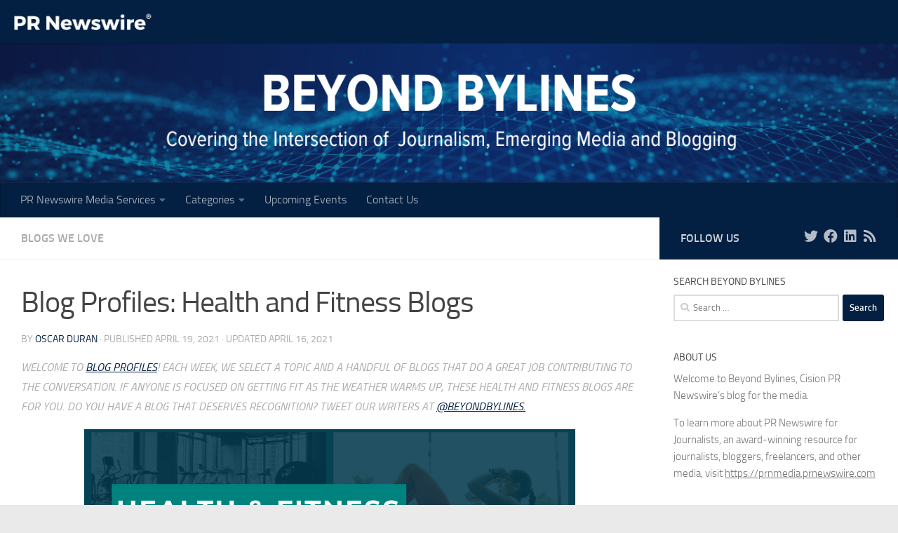

--- FILE ---
content_type: text/html; charset=UTF-8
request_url: https://mediablog.prnewswire.com/2021/04/19/fitness-and-health-blogs/
body_size: 24598
content:
<!DOCTYPE html>
<html class="no-js" lang="en-US" prefix="og: https://ogp.me/ns#">
<head>
  <meta charset="UTF-8">
  <meta name="viewport" content="width=device-width, initial-scale=1.0">
  <link rel="profile" href="https://gmpg.org/xfn/11" />
  <link rel="pingback" href="https://mediablog.prnewswire.com/xmlrpc.php">

  
<!-- Author Meta Tags by Molongui Authorship, visit: https://wordpress.org/plugins/molongui-authorship/ -->
<meta name="author" content="Oscar Duran">
<meta property="article:author" content="https://www.facebook.com/" />
<!-- /Molongui Authorship -->

	<style>img:is([sizes="auto" i], [sizes^="auto," i]) { contain-intrinsic-size: 3000px 1500px }</style>
	<script>document.documentElement.className = document.documentElement.className.replace("no-js","js");</script>
<!-- Jetpack Site Verification Tags -->
<meta name="p:domain_verify" content="4c2f1120c9cabad337cf0991345d79cc" />

<!-- Search Engine Optimization by Rank Math PRO - https://rankmath.com/ -->
<title>Blog Profiles: Health and Fitness Blogs | Beyond Bylines</title>
<meta name="description" content="Here are four blogs we love to follow. If you&#039;re focused on getting fit as the weather warms up, these health and fitness blogs are for you."/>
<meta name="robots" content="follow, index, max-snippet:-1, max-video-preview:-1, max-image-preview:large"/>
<link rel="canonical" href="https://mediablog.prnewswire.com/2021/04/19/fitness-and-health-blogs/" />
<meta property="og:locale" content="en_US" />
<meta property="og:type" content="article" />
<meta property="og:title" content="Blog Profiles: Health and Fitness Blogs | Beyond Bylines" />
<meta property="og:description" content="Here are four blogs we love to follow. If you&#039;re focused on getting fit as the weather warms up, these health and fitness blogs are for you." />
<meta property="og:url" content="https://mediablog.prnewswire.com/2021/04/19/fitness-and-health-blogs/" />
<meta property="og:site_name" content="Beyond Bylines" />
<meta property="article:publisher" content="https://www.facebook.com/prn4journalists" />
<meta property="article:tag" content="Blogs We Love" />
<meta property="article:tag" content="feature" />
<meta property="article:tag" content="fitness blogs" />
<meta property="article:section" content="Blogs We Love" />
<meta property="og:image" content="https://i0.wp.com/mediablog.prnewswire.com/wp-content/uploads/2021/04/Blog-Profiles-Header-60.png" />
<meta property="og:image:secure_url" content="https://i0.wp.com/mediablog.prnewswire.com/wp-content/uploads/2021/04/Blog-Profiles-Header-60.png" />
<meta property="og:image:width" content="700" />
<meta property="og:image:height" content="394" />
<meta property="og:image:alt" content="Health &amp; Fitness Blogs We Love - mediablog.prnewswire.com" />
<meta property="og:image:type" content="image/png" />
<meta property="article:published_time" content="2021-04-19T06:35:44-04:00" />
<meta name="twitter:card" content="summary_large_image" />
<meta name="twitter:title" content="Blog Profiles: Health and Fitness Blogs | Beyond Bylines" />
<meta name="twitter:description" content="Here are four blogs we love to follow. If you&#039;re focused on getting fit as the weather warms up, these health and fitness blogs are for you." />
<meta name="twitter:site" content="@BeyondBylines" />
<meta name="twitter:creator" content="@BeyondBylines" />
<meta name="twitter:image" content="https://i0.wp.com/mediablog.prnewswire.com/wp-content/uploads/2021/04/Blog-Profiles-Header-60.png" />
<meta name="twitter:label1" content="Written by" />
<meta name="twitter:data1" content="Oscar Duran" />
<meta name="twitter:label2" content="Time to read" />
<meta name="twitter:data2" content="4 minutes" />
<script type="application/ld+json" class="rank-math-schema-pro">{"@context":"https://schema.org","@graph":[{"@type":["NewsMediaOrganization","Organization"],"@id":"https://mediablog.prnewswire.com/#organization","name":"PR Newswire","url":"https://mediablog.prnewswire.com","sameAs":["https://www.facebook.com/prn4journalists","https://twitter.com/BeyondBylines"],"logo":{"@type":"ImageObject","@id":"https://mediablog.prnewswire.com/#logo","url":"https://mediablog.prnewswire.com/wp-content/uploads/2021/03/prn_cision_logo_desktop.png","contentUrl":"https://mediablog.prnewswire.com/wp-content/uploads/2021/03/prn_cision_logo_desktop.png","caption":"PR Newswire","inLanguage":"en-US","width":"168","height":"64"}},{"@type":"WebSite","@id":"https://mediablog.prnewswire.com/#website","url":"https://mediablog.prnewswire.com","name":"PR Newswire","publisher":{"@id":"https://mediablog.prnewswire.com/#organization"},"inLanguage":"en-US"},{"@type":"ImageObject","@id":"https://i0.wp.com/mediablog.prnewswire.com/wp-content/uploads/2021/04/Blog-Profiles-Header-60.png?fit=700%2C394&amp;ssl=1","url":"https://i0.wp.com/mediablog.prnewswire.com/wp-content/uploads/2021/04/Blog-Profiles-Header-60.png?fit=700%2C394&amp;ssl=1","width":"700","height":"394","caption":"Health &amp; Fitness Blogs We Love - mediablog.prnewswire.com","inLanguage":"en-US"},{"@type":"BreadcrumbList","@id":"https://mediablog.prnewswire.com/2021/04/19/fitness-and-health-blogs/#breadcrumb","itemListElement":[{"@type":"ListItem","position":"1","item":{"@id":"https://mediablog.prnewswire.com","name":"Home"}},{"@type":"ListItem","position":"2","item":{"@id":"https://mediablog.prnewswire.com/2021/04/19/fitness-and-health-blogs/","name":"Blog Profiles: Health and Fitness Blogs"}}]},{"@type":"WebPage","@id":"https://mediablog.prnewswire.com/2021/04/19/fitness-and-health-blogs/#webpage","url":"https://mediablog.prnewswire.com/2021/04/19/fitness-and-health-blogs/","name":"Blog Profiles: Health and Fitness Blogs | Beyond Bylines","datePublished":"2021-04-19T06:35:44-04:00","dateModified":"2021-04-19T06:35:44-04:00","isPartOf":{"@id":"https://mediablog.prnewswire.com/#website"},"primaryImageOfPage":{"@id":"https://i0.wp.com/mediablog.prnewswire.com/wp-content/uploads/2021/04/Blog-Profiles-Header-60.png?fit=700%2C394&amp;ssl=1"},"inLanguage":"en-US","breadcrumb":{"@id":"https://mediablog.prnewswire.com/2021/04/19/fitness-and-health-blogs/#breadcrumb"}},{"@type":"Person","@id":"https://mediablog.prnewswire.com/author/oscarindurancisioncom/","name":"Oscar Duran","url":"https://mediablog.prnewswire.com/author/oscarindurancisioncom/","image":{"@type":"ImageObject","@id":"https://secure.gravatar.com/avatar/93f9f04b1121139510a46d90f56089826c7922e0bf65f9228ff46129bee32ed8?s=96&amp;d=mm&amp;r=g","url":"https://secure.gravatar.com/avatar/93f9f04b1121139510a46d90f56089826c7922e0bf65f9228ff46129bee32ed8?s=96&amp;d=mm&amp;r=g","caption":"Oscar Duran","inLanguage":"en-US"},"worksFor":{"@id":"https://mediablog.prnewswire.com/#organization"}},{"@type":"BlogPosting","headline":"Blog Profiles: Health and Fitness Blogs | Beyond Bylines","keywords":"health and fitness blogs","datePublished":"2021-04-19T06:35:44-04:00","dateModified":"2021-04-19T06:35:44-04:00","author":{"@id":"https://mediablog.prnewswire.com/author/oscarindurancisioncom/","name":"Oscar Duran"},"publisher":{"@id":"https://mediablog.prnewswire.com/#organization"},"description":"Here are four blogs we love to follow. If you&#039;re focused on getting fit as the weather warms up, these health and fitness blogs are for you.","name":"Blog Profiles: Health and Fitness Blogs | Beyond Bylines","@id":"https://mediablog.prnewswire.com/2021/04/19/fitness-and-health-blogs/#richSnippet","isPartOf":{"@id":"https://mediablog.prnewswire.com/2021/04/19/fitness-and-health-blogs/#webpage"},"image":{"@id":"https://i0.wp.com/mediablog.prnewswire.com/wp-content/uploads/2021/04/Blog-Profiles-Header-60.png?fit=700%2C394&amp;ssl=1"},"inLanguage":"en-US","mainEntityOfPage":{"@id":"https://mediablog.prnewswire.com/2021/04/19/fitness-and-health-blogs/#webpage"}}]}</script>
<!-- /Rank Math WordPress SEO plugin -->

<link rel='dns-prefetch' href='//secure.gravatar.com' />
<link rel='dns-prefetch' href='//stats.wp.com' />
<link rel='dns-prefetch' href='//widgets.wp.com' />
<link rel='dns-prefetch' href='//jetpack.wordpress.com' />
<link rel='dns-prefetch' href='//s0.wp.com' />
<link rel='dns-prefetch' href='//public-api.wordpress.com' />
<link rel='dns-prefetch' href='//0.gravatar.com' />
<link rel='dns-prefetch' href='//1.gravatar.com' />
<link rel='dns-prefetch' href='//2.gravatar.com' />
<link rel='preconnect' href='//i0.wp.com' />
<link rel='preconnect' href='//c0.wp.com' />
<link rel="alternate" type="application/rss+xml" title="Beyond Bylines &raquo; Feed" href="https://mediablog.prnewswire.com/feed/" />
<link rel="alternate" type="application/rss+xml" title="Beyond Bylines &raquo; Comments Feed" href="https://mediablog.prnewswire.com/comments/feed/" />
<link rel="alternate" type="application/rss+xml" title="Beyond Bylines &raquo; Blog Profiles: Health and Fitness Blogs Comments Feed" href="https://mediablog.prnewswire.com/2021/04/19/fitness-and-health-blogs/feed/" />
<script>
window._wpemojiSettings = {"baseUrl":"https:\/\/s.w.org\/images\/core\/emoji\/16.0.1\/72x72\/","ext":".png","svgUrl":"https:\/\/s.w.org\/images\/core\/emoji\/16.0.1\/svg\/","svgExt":".svg","source":{"concatemoji":"https:\/\/mediablog.prnewswire.com\/wp-includes\/js\/wp-emoji-release.min.js?ver=6.8.3"}};
/*! This file is auto-generated */
!function(s,n){var o,i,e;function c(e){try{var t={supportTests:e,timestamp:(new Date).valueOf()};sessionStorage.setItem(o,JSON.stringify(t))}catch(e){}}function p(e,t,n){e.clearRect(0,0,e.canvas.width,e.canvas.height),e.fillText(t,0,0);var t=new Uint32Array(e.getImageData(0,0,e.canvas.width,e.canvas.height).data),a=(e.clearRect(0,0,e.canvas.width,e.canvas.height),e.fillText(n,0,0),new Uint32Array(e.getImageData(0,0,e.canvas.width,e.canvas.height).data));return t.every(function(e,t){return e===a[t]})}function u(e,t){e.clearRect(0,0,e.canvas.width,e.canvas.height),e.fillText(t,0,0);for(var n=e.getImageData(16,16,1,1),a=0;a<n.data.length;a++)if(0!==n.data[a])return!1;return!0}function f(e,t,n,a){switch(t){case"flag":return n(e,"\ud83c\udff3\ufe0f\u200d\u26a7\ufe0f","\ud83c\udff3\ufe0f\u200b\u26a7\ufe0f")?!1:!n(e,"\ud83c\udde8\ud83c\uddf6","\ud83c\udde8\u200b\ud83c\uddf6")&&!n(e,"\ud83c\udff4\udb40\udc67\udb40\udc62\udb40\udc65\udb40\udc6e\udb40\udc67\udb40\udc7f","\ud83c\udff4\u200b\udb40\udc67\u200b\udb40\udc62\u200b\udb40\udc65\u200b\udb40\udc6e\u200b\udb40\udc67\u200b\udb40\udc7f");case"emoji":return!a(e,"\ud83e\udedf")}return!1}function g(e,t,n,a){var r="undefined"!=typeof WorkerGlobalScope&&self instanceof WorkerGlobalScope?new OffscreenCanvas(300,150):s.createElement("canvas"),o=r.getContext("2d",{willReadFrequently:!0}),i=(o.textBaseline="top",o.font="600 32px Arial",{});return e.forEach(function(e){i[e]=t(o,e,n,a)}),i}function t(e){var t=s.createElement("script");t.src=e,t.defer=!0,s.head.appendChild(t)}"undefined"!=typeof Promise&&(o="wpEmojiSettingsSupports",i=["flag","emoji"],n.supports={everything:!0,everythingExceptFlag:!0},e=new Promise(function(e){s.addEventListener("DOMContentLoaded",e,{once:!0})}),new Promise(function(t){var n=function(){try{var e=JSON.parse(sessionStorage.getItem(o));if("object"==typeof e&&"number"==typeof e.timestamp&&(new Date).valueOf()<e.timestamp+604800&&"object"==typeof e.supportTests)return e.supportTests}catch(e){}return null}();if(!n){if("undefined"!=typeof Worker&&"undefined"!=typeof OffscreenCanvas&&"undefined"!=typeof URL&&URL.createObjectURL&&"undefined"!=typeof Blob)try{var e="postMessage("+g.toString()+"("+[JSON.stringify(i),f.toString(),p.toString(),u.toString()].join(",")+"));",a=new Blob([e],{type:"text/javascript"}),r=new Worker(URL.createObjectURL(a),{name:"wpTestEmojiSupports"});return void(r.onmessage=function(e){c(n=e.data),r.terminate(),t(n)})}catch(e){}c(n=g(i,f,p,u))}t(n)}).then(function(e){for(var t in e)n.supports[t]=e[t],n.supports.everything=n.supports.everything&&n.supports[t],"flag"!==t&&(n.supports.everythingExceptFlag=n.supports.everythingExceptFlag&&n.supports[t]);n.supports.everythingExceptFlag=n.supports.everythingExceptFlag&&!n.supports.flag,n.DOMReady=!1,n.readyCallback=function(){n.DOMReady=!0}}).then(function(){return e}).then(function(){var e;n.supports.everything||(n.readyCallback(),(e=n.source||{}).concatemoji?t(e.concatemoji):e.wpemoji&&e.twemoji&&(t(e.twemoji),t(e.wpemoji)))}))}((window,document),window._wpemojiSettings);
</script>
<style id='wp-emoji-styles-inline-css'>

	img.wp-smiley, img.emoji {
		display: inline !important;
		border: none !important;
		box-shadow: none !important;
		height: 1em !important;
		width: 1em !important;
		margin: 0 0.07em !important;
		vertical-align: -0.1em !important;
		background: none !important;
		padding: 0 !important;
	}
</style>
<link rel='stylesheet' id='wp-block-library-css' href='https://mediablog.prnewswire.com/wp-content/plugins/gutenberg/build/styles/block-library/style.css?ver=22.3.0' media='all' />
<style id='classic-theme-styles-inline-css'>
.wp-block-button__link{background-color:#32373c;border-radius:9999px;box-shadow:none;color:#fff;font-size:1.125em;padding:calc(.667em + 2px) calc(1.333em + 2px);text-decoration:none}.wp-block-file__button{background:#32373c;color:#fff}.wp-block-accordion-heading{margin:0}.wp-block-accordion-heading__toggle{background-color:inherit!important;color:inherit!important}.wp-block-accordion-heading__toggle:not(:focus-visible){outline:none}.wp-block-accordion-heading__toggle:focus,.wp-block-accordion-heading__toggle:hover{background-color:inherit!important;border:none;box-shadow:none;color:inherit;padding:var(--wp--preset--spacing--20,1em) 0;text-decoration:none}.wp-block-accordion-heading__toggle:focus-visible{outline:auto;outline-offset:0}
</style>
<link rel='stylesheet' id='jetpack-layout-grid-css' href='https://mediablog.prnewswire.com/wp-content/plugins/layout-grid/style.css?ver=1733201362' media='all' />
<link rel='stylesheet' id='mediaelement-css' href='https://c0.wp.com/c/6.8.3/wp-includes/js/mediaelement/mediaelementplayer-legacy.min.css' media='all' />
<link rel='stylesheet' id='wp-mediaelement-css' href='https://c0.wp.com/c/6.8.3/wp-includes/js/mediaelement/wp-mediaelement.min.css' media='all' />
<style id='jetpack-sharing-buttons-style-inline-css'>
.jetpack-sharing-buttons__services-list{display:flex;flex-direction:row;flex-wrap:wrap;gap:0;list-style-type:none;margin:5px;padding:0}.jetpack-sharing-buttons__services-list.has-small-icon-size{font-size:12px}.jetpack-sharing-buttons__services-list.has-normal-icon-size{font-size:16px}.jetpack-sharing-buttons__services-list.has-large-icon-size{font-size:24px}.jetpack-sharing-buttons__services-list.has-huge-icon-size{font-size:36px}@media print{.jetpack-sharing-buttons__services-list{display:none!important}}.editor-styles-wrapper .wp-block-jetpack-sharing-buttons{gap:0;padding-inline-start:0}ul.jetpack-sharing-buttons__services-list.has-background{padding:1.25em 2.375em}
</style>
<style id='rank-math-toc-block-style-inline-css'>
.wp-block-rank-math-toc-block nav ol{counter-reset:item}.wp-block-rank-math-toc-block nav ol li{display:block}.wp-block-rank-math-toc-block nav ol li:before{content:counters(item, ".") ". ";counter-increment:item}

</style>
<style id='rank-math-rich-snippet-style-inline-css'>
/*!
* Plugin:  Rank Math
* URL: https://rankmath.com/wordpress/plugin/seo-suite/
* Name:  rank-math-review-snippet.css
*/@-webkit-keyframes spin{0%{-webkit-transform:rotate(0deg)}100%{-webkit-transform:rotate(-360deg)}}@keyframes spin{0%{-webkit-transform:rotate(0deg)}100%{-webkit-transform:rotate(-360deg)}}@keyframes bounce{from{-webkit-transform:translateY(0px);transform:translateY(0px)}to{-webkit-transform:translateY(-5px);transform:translateY(-5px)}}@-webkit-keyframes bounce{from{-webkit-transform:translateY(0px);transform:translateY(0px)}to{-webkit-transform:translateY(-5px);transform:translateY(-5px)}}@-webkit-keyframes loading{0%{background-size:20% 50% ,20% 50% ,20% 50%}20%{background-size:20% 20% ,20% 50% ,20% 50%}40%{background-size:20% 100%,20% 20% ,20% 50%}60%{background-size:20% 50% ,20% 100%,20% 20%}80%{background-size:20% 50% ,20% 50% ,20% 100%}100%{background-size:20% 50% ,20% 50% ,20% 50%}}@keyframes loading{0%{background-size:20% 50% ,20% 50% ,20% 50%}20%{background-size:20% 20% ,20% 50% ,20% 50%}40%{background-size:20% 100%,20% 20% ,20% 50%}60%{background-size:20% 50% ,20% 100%,20% 20%}80%{background-size:20% 50% ,20% 50% ,20% 100%}100%{background-size:20% 50% ,20% 50% ,20% 50%}}:root{--rankmath-wp-adminbar-height: 0}#rank-math-rich-snippet-wrapper{overflow:hidden}#rank-math-rich-snippet-wrapper h5.rank-math-title{display:block;font-size:18px;line-height:1.4}#rank-math-rich-snippet-wrapper .rank-math-review-image{float:right;max-width:40%;margin-left:15px}#rank-math-rich-snippet-wrapper .rank-math-review-data{margin-bottom:15px}#rank-math-rich-snippet-wrapper .rank-math-total-wrapper{width:100%;padding:0 0 20px 0;float:left;clear:both;position:relative;-webkit-box-sizing:border-box;box-sizing:border-box}#rank-math-rich-snippet-wrapper .rank-math-total-wrapper .rank-math-total{border:0;display:block;margin:0;width:auto;float:left;text-align:left;padding:0;font-size:24px;line-height:1;font-weight:700;-webkit-box-sizing:border-box;box-sizing:border-box;overflow:hidden}#rank-math-rich-snippet-wrapper .rank-math-total-wrapper .rank-math-review-star{float:left;margin-left:15px;margin-top:5px;position:relative;z-index:99;line-height:1}#rank-math-rich-snippet-wrapper .rank-math-total-wrapper .rank-math-review-star .rank-math-review-result-wrapper{display:inline-block;white-space:nowrap;position:relative;color:#e7e7e7}#rank-math-rich-snippet-wrapper .rank-math-total-wrapper .rank-math-review-star .rank-math-review-result-wrapper .rank-math-review-result{position:absolute;top:0;left:0;overflow:hidden;white-space:nowrap;color:#ffbe01}#rank-math-rich-snippet-wrapper .rank-math-total-wrapper .rank-math-review-star .rank-math-review-result-wrapper i{font-size:18px;-webkit-text-stroke-width:1px;font-style:normal;padding:0 2px;line-height:inherit}#rank-math-rich-snippet-wrapper .rank-math-total-wrapper .rank-math-review-star .rank-math-review-result-wrapper i:before{content:"\2605"}body.rtl #rank-math-rich-snippet-wrapper .rank-math-review-image{float:left;margin-left:0;margin-right:15px}body.rtl #rank-math-rich-snippet-wrapper .rank-math-total-wrapper .rank-math-total{float:right}body.rtl #rank-math-rich-snippet-wrapper .rank-math-total-wrapper .rank-math-review-star{float:right;margin-left:0;margin-right:15px}body.rtl #rank-math-rich-snippet-wrapper .rank-math-total-wrapper .rank-math-review-star .rank-math-review-result{left:auto;right:0}@media screen and (max-width: 480px){#rank-math-rich-snippet-wrapper .rank-math-review-image{display:block;max-width:100%;width:100%;text-align:center;margin-right:0}#rank-math-rich-snippet-wrapper .rank-math-review-data{clear:both}}.clear{clear:both}

</style>
<style id='global-styles-inline-css'>
:root{--wp--preset--aspect-ratio--square: 1;--wp--preset--aspect-ratio--4-3: 4/3;--wp--preset--aspect-ratio--3-4: 3/4;--wp--preset--aspect-ratio--3-2: 3/2;--wp--preset--aspect-ratio--2-3: 2/3;--wp--preset--aspect-ratio--16-9: 16/9;--wp--preset--aspect-ratio--9-16: 9/16;--wp--preset--color--black: #000000;--wp--preset--color--cyan-bluish-gray: #abb8c3;--wp--preset--color--white: #ffffff;--wp--preset--color--pale-pink: #f78da7;--wp--preset--color--vivid-red: #cf2e2e;--wp--preset--color--luminous-vivid-orange: #ff6900;--wp--preset--color--luminous-vivid-amber: #fcb900;--wp--preset--color--light-green-cyan: #7bdcb5;--wp--preset--color--vivid-green-cyan: #00d084;--wp--preset--color--pale-cyan-blue: #8ed1fc;--wp--preset--color--vivid-cyan-blue: #0693e3;--wp--preset--color--vivid-purple: #9b51e0;--wp--preset--gradient--vivid-cyan-blue-to-vivid-purple: linear-gradient(135deg,rgb(6,147,227) 0%,rgb(155,81,224) 100%);--wp--preset--gradient--light-green-cyan-to-vivid-green-cyan: linear-gradient(135deg,rgb(122,220,180) 0%,rgb(0,208,130) 100%);--wp--preset--gradient--luminous-vivid-amber-to-luminous-vivid-orange: linear-gradient(135deg,rgb(252,185,0) 0%,rgb(255,105,0) 100%);--wp--preset--gradient--luminous-vivid-orange-to-vivid-red: linear-gradient(135deg,rgb(255,105,0) 0%,rgb(207,46,46) 100%);--wp--preset--gradient--very-light-gray-to-cyan-bluish-gray: linear-gradient(135deg,rgb(238,238,238) 0%,rgb(169,184,195) 100%);--wp--preset--gradient--cool-to-warm-spectrum: linear-gradient(135deg,rgb(74,234,220) 0%,rgb(151,120,209) 20%,rgb(207,42,186) 40%,rgb(238,44,130) 60%,rgb(251,105,98) 80%,rgb(254,248,76) 100%);--wp--preset--gradient--blush-light-purple: linear-gradient(135deg,rgb(255,206,236) 0%,rgb(152,150,240) 100%);--wp--preset--gradient--blush-bordeaux: linear-gradient(135deg,rgb(254,205,165) 0%,rgb(254,45,45) 50%,rgb(107,0,62) 100%);--wp--preset--gradient--luminous-dusk: linear-gradient(135deg,rgb(255,203,112) 0%,rgb(199,81,192) 50%,rgb(65,88,208) 100%);--wp--preset--gradient--pale-ocean: linear-gradient(135deg,rgb(255,245,203) 0%,rgb(182,227,212) 50%,rgb(51,167,181) 100%);--wp--preset--gradient--electric-grass: linear-gradient(135deg,rgb(202,248,128) 0%,rgb(113,206,126) 100%);--wp--preset--gradient--midnight: linear-gradient(135deg,rgb(2,3,129) 0%,rgb(40,116,252) 100%);--wp--preset--font-size--small: 13px;--wp--preset--font-size--medium: 20px;--wp--preset--font-size--large: 36px;--wp--preset--font-size--x-large: 42px;--wp--preset--font-family--albert-sans: 'Albert Sans', sans-serif;--wp--preset--font-family--alegreya: Alegreya, serif;--wp--preset--font-family--arvo: Arvo, serif;--wp--preset--font-family--bodoni-moda: 'Bodoni Moda', serif;--wp--preset--font-family--bricolage-grotesque: 'Bricolage Grotesque', sans-serif;--wp--preset--font-family--cabin: Cabin, sans-serif;--wp--preset--font-family--chivo: Chivo, sans-serif;--wp--preset--font-family--commissioner: Commissioner, sans-serif;--wp--preset--font-family--cormorant: Cormorant, serif;--wp--preset--font-family--courier-prime: 'Courier Prime', monospace;--wp--preset--font-family--crimson-pro: 'Crimson Pro', serif;--wp--preset--font-family--dm-mono: 'DM Mono', monospace;--wp--preset--font-family--dm-sans: 'DM Sans', sans-serif;--wp--preset--font-family--dm-serif-display: 'DM Serif Display', serif;--wp--preset--font-family--domine: Domine, serif;--wp--preset--font-family--eb-garamond: 'EB Garamond', serif;--wp--preset--font-family--epilogue: Epilogue, sans-serif;--wp--preset--font-family--fahkwang: Fahkwang, sans-serif;--wp--preset--font-family--figtree: Figtree, sans-serif;--wp--preset--font-family--fira-sans: 'Fira Sans', sans-serif;--wp--preset--font-family--fjalla-one: 'Fjalla One', sans-serif;--wp--preset--font-family--fraunces: Fraunces, serif;--wp--preset--font-family--gabarito: Gabarito, system-ui;--wp--preset--font-family--ibm-plex-mono: 'IBM Plex Mono', monospace;--wp--preset--font-family--ibm-plex-sans: 'IBM Plex Sans', sans-serif;--wp--preset--font-family--ibarra-real-nova: 'Ibarra Real Nova', serif;--wp--preset--font-family--instrument-serif: 'Instrument Serif', serif;--wp--preset--font-family--inter: Inter, sans-serif;--wp--preset--font-family--josefin-sans: 'Josefin Sans', sans-serif;--wp--preset--font-family--jost: Jost, sans-serif;--wp--preset--font-family--libre-baskerville: 'Libre Baskerville', serif;--wp--preset--font-family--libre-franklin: 'Libre Franklin', sans-serif;--wp--preset--font-family--literata: Literata, serif;--wp--preset--font-family--lora: Lora, serif;--wp--preset--font-family--merriweather: Merriweather, serif;--wp--preset--font-family--montserrat: Montserrat, sans-serif;--wp--preset--font-family--newsreader: Newsreader, serif;--wp--preset--font-family--noto-sans-mono: 'Noto Sans Mono', sans-serif;--wp--preset--font-family--nunito: Nunito, sans-serif;--wp--preset--font-family--open-sans: 'Open Sans', sans-serif;--wp--preset--font-family--overpass: Overpass, sans-serif;--wp--preset--font-family--pt-serif: 'PT Serif', serif;--wp--preset--font-family--petrona: Petrona, serif;--wp--preset--font-family--piazzolla: Piazzolla, serif;--wp--preset--font-family--playfair-display: 'Playfair Display', serif;--wp--preset--font-family--plus-jakarta-sans: 'Plus Jakarta Sans', sans-serif;--wp--preset--font-family--poppins: Poppins, sans-serif;--wp--preset--font-family--raleway: Raleway, sans-serif;--wp--preset--font-family--roboto: Roboto, sans-serif;--wp--preset--font-family--roboto-slab: 'Roboto Slab', serif;--wp--preset--font-family--rubik: Rubik, sans-serif;--wp--preset--font-family--rufina: Rufina, serif;--wp--preset--font-family--sora: Sora, sans-serif;--wp--preset--font-family--source-sans-3: 'Source Sans 3', sans-serif;--wp--preset--font-family--source-serif-4: 'Source Serif 4', serif;--wp--preset--font-family--space-mono: 'Space Mono', monospace;--wp--preset--font-family--syne: Syne, sans-serif;--wp--preset--font-family--texturina: Texturina, serif;--wp--preset--font-family--urbanist: Urbanist, sans-serif;--wp--preset--font-family--work-sans: 'Work Sans', sans-serif;--wp--preset--spacing--20: 0.44rem;--wp--preset--spacing--30: 0.67rem;--wp--preset--spacing--40: 1rem;--wp--preset--spacing--50: 1.5rem;--wp--preset--spacing--60: 2.25rem;--wp--preset--spacing--70: 3.38rem;--wp--preset--spacing--80: 5.06rem;--wp--preset--shadow--natural: 6px 6px 9px rgba(0, 0, 0, 0.2);--wp--preset--shadow--deep: 12px 12px 50px rgba(0, 0, 0, 0.4);--wp--preset--shadow--sharp: 6px 6px 0px rgba(0, 0, 0, 0.2);--wp--preset--shadow--outlined: 6px 6px 0px -3px rgb(255, 255, 255), 6px 6px rgb(0, 0, 0);--wp--preset--shadow--crisp: 6px 6px 0px rgb(0, 0, 0);}:where(.is-layout-flex){gap: 0.5em;}:where(.is-layout-grid){gap: 0.5em;}body .is-layout-flex{display: flex;}.is-layout-flex{flex-wrap: wrap;align-items: center;}.is-layout-flex > :is(*, div){margin: 0;}body .is-layout-grid{display: grid;}.is-layout-grid > :is(*, div){margin: 0;}:where(.wp-block-columns.is-layout-flex){gap: 2em;}:where(.wp-block-columns.is-layout-grid){gap: 2em;}:where(.wp-block-post-template.is-layout-flex){gap: 1.25em;}:where(.wp-block-post-template.is-layout-grid){gap: 1.25em;}.has-black-color{color: var(--wp--preset--color--black) !important;}.has-cyan-bluish-gray-color{color: var(--wp--preset--color--cyan-bluish-gray) !important;}.has-white-color{color: var(--wp--preset--color--white) !important;}.has-pale-pink-color{color: var(--wp--preset--color--pale-pink) !important;}.has-vivid-red-color{color: var(--wp--preset--color--vivid-red) !important;}.has-luminous-vivid-orange-color{color: var(--wp--preset--color--luminous-vivid-orange) !important;}.has-luminous-vivid-amber-color{color: var(--wp--preset--color--luminous-vivid-amber) !important;}.has-light-green-cyan-color{color: var(--wp--preset--color--light-green-cyan) !important;}.has-vivid-green-cyan-color{color: var(--wp--preset--color--vivid-green-cyan) !important;}.has-pale-cyan-blue-color{color: var(--wp--preset--color--pale-cyan-blue) !important;}.has-vivid-cyan-blue-color{color: var(--wp--preset--color--vivid-cyan-blue) !important;}.has-vivid-purple-color{color: var(--wp--preset--color--vivid-purple) !important;}.has-black-background-color{background-color: var(--wp--preset--color--black) !important;}.has-cyan-bluish-gray-background-color{background-color: var(--wp--preset--color--cyan-bluish-gray) !important;}.has-white-background-color{background-color: var(--wp--preset--color--white) !important;}.has-pale-pink-background-color{background-color: var(--wp--preset--color--pale-pink) !important;}.has-vivid-red-background-color{background-color: var(--wp--preset--color--vivid-red) !important;}.has-luminous-vivid-orange-background-color{background-color: var(--wp--preset--color--luminous-vivid-orange) !important;}.has-luminous-vivid-amber-background-color{background-color: var(--wp--preset--color--luminous-vivid-amber) !important;}.has-light-green-cyan-background-color{background-color: var(--wp--preset--color--light-green-cyan) !important;}.has-vivid-green-cyan-background-color{background-color: var(--wp--preset--color--vivid-green-cyan) !important;}.has-pale-cyan-blue-background-color{background-color: var(--wp--preset--color--pale-cyan-blue) !important;}.has-vivid-cyan-blue-background-color{background-color: var(--wp--preset--color--vivid-cyan-blue) !important;}.has-vivid-purple-background-color{background-color: var(--wp--preset--color--vivid-purple) !important;}.has-black-border-color{border-color: var(--wp--preset--color--black) !important;}.has-cyan-bluish-gray-border-color{border-color: var(--wp--preset--color--cyan-bluish-gray) !important;}.has-white-border-color{border-color: var(--wp--preset--color--white) !important;}.has-pale-pink-border-color{border-color: var(--wp--preset--color--pale-pink) !important;}.has-vivid-red-border-color{border-color: var(--wp--preset--color--vivid-red) !important;}.has-luminous-vivid-orange-border-color{border-color: var(--wp--preset--color--luminous-vivid-orange) !important;}.has-luminous-vivid-amber-border-color{border-color: var(--wp--preset--color--luminous-vivid-amber) !important;}.has-light-green-cyan-border-color{border-color: var(--wp--preset--color--light-green-cyan) !important;}.has-vivid-green-cyan-border-color{border-color: var(--wp--preset--color--vivid-green-cyan) !important;}.has-pale-cyan-blue-border-color{border-color: var(--wp--preset--color--pale-cyan-blue) !important;}.has-vivid-cyan-blue-border-color{border-color: var(--wp--preset--color--vivid-cyan-blue) !important;}.has-vivid-purple-border-color{border-color: var(--wp--preset--color--vivid-purple) !important;}.has-vivid-cyan-blue-to-vivid-purple-gradient-background{background: var(--wp--preset--gradient--vivid-cyan-blue-to-vivid-purple) !important;}.has-light-green-cyan-to-vivid-green-cyan-gradient-background{background: var(--wp--preset--gradient--light-green-cyan-to-vivid-green-cyan) !important;}.has-luminous-vivid-amber-to-luminous-vivid-orange-gradient-background{background: var(--wp--preset--gradient--luminous-vivid-amber-to-luminous-vivid-orange) !important;}.has-luminous-vivid-orange-to-vivid-red-gradient-background{background: var(--wp--preset--gradient--luminous-vivid-orange-to-vivid-red) !important;}.has-very-light-gray-to-cyan-bluish-gray-gradient-background{background: var(--wp--preset--gradient--very-light-gray-to-cyan-bluish-gray) !important;}.has-cool-to-warm-spectrum-gradient-background{background: var(--wp--preset--gradient--cool-to-warm-spectrum) !important;}.has-blush-light-purple-gradient-background{background: var(--wp--preset--gradient--blush-light-purple) !important;}.has-blush-bordeaux-gradient-background{background: var(--wp--preset--gradient--blush-bordeaux) !important;}.has-luminous-dusk-gradient-background{background: var(--wp--preset--gradient--luminous-dusk) !important;}.has-pale-ocean-gradient-background{background: var(--wp--preset--gradient--pale-ocean) !important;}.has-electric-grass-gradient-background{background: var(--wp--preset--gradient--electric-grass) !important;}.has-midnight-gradient-background{background: var(--wp--preset--gradient--midnight) !important;}.has-small-font-size{font-size: var(--wp--preset--font-size--small) !important;}.has-medium-font-size{font-size: var(--wp--preset--font-size--medium) !important;}.has-large-font-size{font-size: var(--wp--preset--font-size--large) !important;}.has-x-large-font-size{font-size: var(--wp--preset--font-size--x-large) !important;}.has-albert-sans-font-family{font-family: var(--wp--preset--font-family--albert-sans) !important;}.has-alegreya-font-family{font-family: var(--wp--preset--font-family--alegreya) !important;}.has-arvo-font-family{font-family: var(--wp--preset--font-family--arvo) !important;}.has-bodoni-moda-font-family{font-family: var(--wp--preset--font-family--bodoni-moda) !important;}.has-bricolage-grotesque-font-family{font-family: var(--wp--preset--font-family--bricolage-grotesque) !important;}.has-cabin-font-family{font-family: var(--wp--preset--font-family--cabin) !important;}.has-chivo-font-family{font-family: var(--wp--preset--font-family--chivo) !important;}.has-commissioner-font-family{font-family: var(--wp--preset--font-family--commissioner) !important;}.has-cormorant-font-family{font-family: var(--wp--preset--font-family--cormorant) !important;}.has-courier-prime-font-family{font-family: var(--wp--preset--font-family--courier-prime) !important;}.has-crimson-pro-font-family{font-family: var(--wp--preset--font-family--crimson-pro) !important;}.has-dm-mono-font-family{font-family: var(--wp--preset--font-family--dm-mono) !important;}.has-dm-sans-font-family{font-family: var(--wp--preset--font-family--dm-sans) !important;}.has-dm-serif-display-font-family{font-family: var(--wp--preset--font-family--dm-serif-display) !important;}.has-domine-font-family{font-family: var(--wp--preset--font-family--domine) !important;}.has-eb-garamond-font-family{font-family: var(--wp--preset--font-family--eb-garamond) !important;}.has-epilogue-font-family{font-family: var(--wp--preset--font-family--epilogue) !important;}.has-fahkwang-font-family{font-family: var(--wp--preset--font-family--fahkwang) !important;}.has-figtree-font-family{font-family: var(--wp--preset--font-family--figtree) !important;}.has-fira-sans-font-family{font-family: var(--wp--preset--font-family--fira-sans) !important;}.has-fjalla-one-font-family{font-family: var(--wp--preset--font-family--fjalla-one) !important;}.has-fraunces-font-family{font-family: var(--wp--preset--font-family--fraunces) !important;}.has-gabarito-font-family{font-family: var(--wp--preset--font-family--gabarito) !important;}.has-ibm-plex-mono-font-family{font-family: var(--wp--preset--font-family--ibm-plex-mono) !important;}.has-ibm-plex-sans-font-family{font-family: var(--wp--preset--font-family--ibm-plex-sans) !important;}.has-ibarra-real-nova-font-family{font-family: var(--wp--preset--font-family--ibarra-real-nova) !important;}.has-instrument-serif-font-family{font-family: var(--wp--preset--font-family--instrument-serif) !important;}.has-inter-font-family{font-family: var(--wp--preset--font-family--inter) !important;}.has-josefin-sans-font-family{font-family: var(--wp--preset--font-family--josefin-sans) !important;}.has-jost-font-family{font-family: var(--wp--preset--font-family--jost) !important;}.has-libre-baskerville-font-family{font-family: var(--wp--preset--font-family--libre-baskerville) !important;}.has-libre-franklin-font-family{font-family: var(--wp--preset--font-family--libre-franklin) !important;}.has-literata-font-family{font-family: var(--wp--preset--font-family--literata) !important;}.has-lora-font-family{font-family: var(--wp--preset--font-family--lora) !important;}.has-merriweather-font-family{font-family: var(--wp--preset--font-family--merriweather) !important;}.has-montserrat-font-family{font-family: var(--wp--preset--font-family--montserrat) !important;}.has-newsreader-font-family{font-family: var(--wp--preset--font-family--newsreader) !important;}.has-noto-sans-mono-font-family{font-family: var(--wp--preset--font-family--noto-sans-mono) !important;}.has-nunito-font-family{font-family: var(--wp--preset--font-family--nunito) !important;}.has-open-sans-font-family{font-family: var(--wp--preset--font-family--open-sans) !important;}.has-overpass-font-family{font-family: var(--wp--preset--font-family--overpass) !important;}.has-pt-serif-font-family{font-family: var(--wp--preset--font-family--pt-serif) !important;}.has-petrona-font-family{font-family: var(--wp--preset--font-family--petrona) !important;}.has-piazzolla-font-family{font-family: var(--wp--preset--font-family--piazzolla) !important;}.has-playfair-display-font-family{font-family: var(--wp--preset--font-family--playfair-display) !important;}.has-plus-jakarta-sans-font-family{font-family: var(--wp--preset--font-family--plus-jakarta-sans) !important;}.has-poppins-font-family{font-family: var(--wp--preset--font-family--poppins) !important;}.has-raleway-font-family{font-family: var(--wp--preset--font-family--raleway) !important;}.has-roboto-font-family{font-family: var(--wp--preset--font-family--roboto) !important;}.has-roboto-slab-font-family{font-family: var(--wp--preset--font-family--roboto-slab) !important;}.has-rubik-font-family{font-family: var(--wp--preset--font-family--rubik) !important;}.has-rufina-font-family{font-family: var(--wp--preset--font-family--rufina) !important;}.has-sora-font-family{font-family: var(--wp--preset--font-family--sora) !important;}.has-source-sans-3-font-family{font-family: var(--wp--preset--font-family--source-sans-3) !important;}.has-source-serif-4-font-family{font-family: var(--wp--preset--font-family--source-serif-4) !important;}.has-space-mono-font-family{font-family: var(--wp--preset--font-family--space-mono) !important;}.has-syne-font-family{font-family: var(--wp--preset--font-family--syne) !important;}.has-texturina-font-family{font-family: var(--wp--preset--font-family--texturina) !important;}.has-urbanist-font-family{font-family: var(--wp--preset--font-family--urbanist) !important;}.has-work-sans-font-family{font-family: var(--wp--preset--font-family--work-sans) !important;}
:where(.wp-block-columns.is-layout-flex){gap: 2em;}:where(.wp-block-columns.is-layout-grid){gap: 2em;}
:root :where(.wp-block-pullquote){font-size: 1.5em;line-height: 1.6;}
:where(.wp-block-post-template.is-layout-flex){gap: 1.25em;}:where(.wp-block-post-template.is-layout-grid){gap: 1.25em;}
:where(.wp-block-term-template.is-layout-flex){gap: 1.25em;}:where(.wp-block-term-template.is-layout-grid){gap: 1.25em;}
</style>
<link rel='stylesheet' id='hueman-main-style-css' href='https://mediablog.prnewswire.com/wp-content/themes/hueman/assets/front/css/main.min.css?ver=3.7.25' media='all' />
<style id='hueman-main-style-inline-css'>
body { font-size:1.00rem; }@media only screen and (min-width: 720px) {
        .nav > li { font-size:1.00rem; }
      }.sidebar .widget { padding-left: 20px; padding-right: 20px; padding-top: 20px; }::selection { background-color: #031f41; }
::-moz-selection { background-color: #031f41; }a,a>span.hu-external::after,.themeform label .required,#flexslider-featured .flex-direction-nav .flex-next:hover,#flexslider-featured .flex-direction-nav .flex-prev:hover,.post-hover:hover .post-title a,.post-title a:hover,.sidebar.s1 .post-nav li a:hover i,.content .post-nav li a:hover i,.post-related a:hover,.sidebar.s1 .widget_rss ul li a,#footer .widget_rss ul li a,.sidebar.s1 .widget_calendar a,#footer .widget_calendar a,.sidebar.s1 .alx-tab .tab-item-category a,.sidebar.s1 .alx-posts .post-item-category a,.sidebar.s1 .alx-tab li:hover .tab-item-title a,.sidebar.s1 .alx-tab li:hover .tab-item-comment a,.sidebar.s1 .alx-posts li:hover .post-item-title a,#footer .alx-tab .tab-item-category a,#footer .alx-posts .post-item-category a,#footer .alx-tab li:hover .tab-item-title a,#footer .alx-tab li:hover .tab-item-comment a,#footer .alx-posts li:hover .post-item-title a,.comment-tabs li.active a,.comment-awaiting-moderation,.child-menu a:hover,.child-menu .current_page_item > a,.wp-pagenavi a{ color: #031f41; }input[type="submit"],.themeform button[type="submit"],.sidebar.s1 .sidebar-top,.sidebar.s1 .sidebar-toggle,#flexslider-featured .flex-control-nav li a.flex-active,.post-tags a:hover,.sidebar.s1 .widget_calendar caption,#footer .widget_calendar caption,.author-bio .bio-avatar:after,.commentlist li.bypostauthor > .comment-body:after,.commentlist li.comment-author-admin > .comment-body:after{ background-color: #031f41; }.post-format .format-container { border-color: #031f41; }.sidebar.s1 .alx-tabs-nav li.active a,#footer .alx-tabs-nav li.active a,.comment-tabs li.active a,.wp-pagenavi a:hover,.wp-pagenavi a:active,.wp-pagenavi span.current{ border-bottom-color: #031f41!important; }.sidebar.s2 .post-nav li a:hover i,
.sidebar.s2 .widget_rss ul li a,
.sidebar.s2 .widget_calendar a,
.sidebar.s2 .alx-tab .tab-item-category a,
.sidebar.s2 .alx-posts .post-item-category a,
.sidebar.s2 .alx-tab li:hover .tab-item-title a,
.sidebar.s2 .alx-tab li:hover .tab-item-comment a,
.sidebar.s2 .alx-posts li:hover .post-item-title a { color: #ff6c36; }
.sidebar.s2 .sidebar-top,.sidebar.s2 .sidebar-toggle,.post-comments,.jp-play-bar,.jp-volume-bar-value,.sidebar.s2 .widget_calendar caption{ background-color: #ff6c36; }.sidebar.s2 .alx-tabs-nav li.active a { border-bottom-color: #ff6c36; }
.post-comments::before { border-right-color: #ff6c36; }
      .search-expand,
              #nav-topbar.nav-container { background-color: #031f41!important}@media only screen and (min-width: 720px) {
                #nav-topbar .nav ul { background-color: #031f41!important; }
              }.is-scrolled #header .nav-container.desktop-sticky,
              .is-scrolled #header .search-expand { background-color: #031f41!important; background-color: rgba(3,31,65,0.90)!important }.is-scrolled .topbar-transparent #nav-topbar.desktop-sticky .nav ul { background-color: #031f41!important; background-color: rgba(3,31,65,0.95)!important }#header { background-color: #031f41; }
@media only screen and (min-width: 720px) {
  #nav-header .nav ul { background-color: #031f41; }
}
        #header #nav-mobile { background-color: #031f41!important; }.is-scrolled #header #nav-mobile { background-color: #031f41!important; background-color: rgba(3,31,65,0.90)!important }#nav-header.nav-container, #main-header-search .search-expand { background-color: #031f41; }
@media only screen and (min-width: 720px) {
  #nav-header .nav ul { background-color: #031f41; }
}
        .sidebar.expanding, .sidebar.collapsing, .sidebar .sidebar-content, .sidebar .sidebar-toggle, .container-inner > .main::before,.container-inner > .main::after { background-color: #ffffff; }@media only screen and (min-width: 480px) and (max-width: 1200px) { .s2.expanded { background-color: #ffffff; } }@media only screen and (min-width: 480px) and (max-width: 960px) { .s1.expanded { background-color: #ffffff; } }body { background-color: #eaeaea; }
</style>
<link rel='stylesheet' id='hueman-font-awesome-css' href='https://mediablog.prnewswire.com/wp-content/themes/hueman/assets/front/css/font-awesome.min.css?ver=3.7.25' media='all' />
<link rel='stylesheet' id='jetpack_likes-css' href='https://c0.wp.com/p/jetpack/15.3.1/modules/likes/style.css' media='all' />
<link rel='stylesheet' id='jetpack-subscriptions-css' href='https://c0.wp.com/p/jetpack/15.3.1/_inc/build/subscriptions/subscriptions.min.css' media='all' />
<link rel='stylesheet' id='sharedaddy-css' href='https://c0.wp.com/p/jetpack/15.3.1/modules/sharedaddy/sharing.css' media='all' />
<link rel='stylesheet' id='social-logos-css' href='https://c0.wp.com/p/jetpack/15.3.1/_inc/social-logos/social-logos.min.css' media='all' />
<script src="https://c0.wp.com/c/6.8.3/wp-includes/js/jquery/jquery.min.js" id="jquery-core-js"></script>
<script src="https://c0.wp.com/c/6.8.3/wp-includes/js/jquery/jquery-migrate.min.js" id="jquery-migrate-js"></script>
<link rel="https://api.w.org/" href="https://mediablog.prnewswire.com/wp-json/" /><link rel="alternate" title="JSON" type="application/json" href="https://mediablog.prnewswire.com/wp-json/wp/v2/posts/77372" /><link rel="EditURI" type="application/rsd+xml" title="RSD" href="https://mediablog.prnewswire.com/xmlrpc.php?rsd" />
<link rel='shortlink' href='https://wp.me/peGkpD-k7W' />
<link rel="alternate" title="oEmbed (JSON)" type="application/json+oembed" href="https://mediablog.prnewswire.com/wp-json/oembed/1.0/embed?url=https%3A%2F%2Fmediablog.prnewswire.com%2F2021%2F04%2F19%2Ffitness-and-health-blogs%2F" />
<link rel="alternate" title="oEmbed (XML)" type="text/xml+oembed" href="https://mediablog.prnewswire.com/wp-json/oembed/1.0/embed?url=https%3A%2F%2Fmediablog.prnewswire.com%2F2021%2F04%2F19%2Ffitness-and-health-blogs%2F&#038;format=xml" />
	<style>img#wpstats{display:none}</style>
		        <style>
            .molongui-disabled-link
            {
                border-bottom: none !important;
                text-decoration: none !important;
                color: inherit !important;
                cursor: inherit !important;
            }
            .molongui-disabled-link:hover,
            .molongui-disabled-link:hover span
            {
                border-bottom: none !important;
                text-decoration: none !important;
                color: inherit !important;
                cursor: inherit !important;
            }
        </style>
            <link rel="preload" as="font" type="font/woff2" href="https://mediablog.prnewswire.com/wp-content/themes/hueman/assets/front/webfonts/fa-brands-400.woff2?v=5.15.2" crossorigin="anonymous"/>
    <link rel="preload" as="font" type="font/woff2" href="https://mediablog.prnewswire.com/wp-content/themes/hueman/assets/front/webfonts/fa-regular-400.woff2?v=5.15.2" crossorigin="anonymous"/>
    <link rel="preload" as="font" type="font/woff2" href="https://mediablog.prnewswire.com/wp-content/themes/hueman/assets/front/webfonts/fa-solid-900.woff2?v=5.15.2" crossorigin="anonymous"/>
  <link rel="preload" as="font" type="font/woff" href="https://mediablog.prnewswire.com/wp-content/themes/hueman/assets/front/fonts/titillium-light-webfont.woff" crossorigin="anonymous"/>
<link rel="preload" as="font" type="font/woff" href="https://mediablog.prnewswire.com/wp-content/themes/hueman/assets/front/fonts/titillium-lightitalic-webfont.woff" crossorigin="anonymous"/>
<link rel="preload" as="font" type="font/woff" href="https://mediablog.prnewswire.com/wp-content/themes/hueman/assets/front/fonts/titillium-regular-webfont.woff" crossorigin="anonymous"/>
<link rel="preload" as="font" type="font/woff" href="https://mediablog.prnewswire.com/wp-content/themes/hueman/assets/front/fonts/titillium-regularitalic-webfont.woff" crossorigin="anonymous"/>
<link rel="preload" as="font" type="font/woff" href="https://mediablog.prnewswire.com/wp-content/themes/hueman/assets/front/fonts/titillium-semibold-webfont.woff" crossorigin="anonymous"/>
<style>
  /*  base : fonts
/* ------------------------------------ */
body { font-family: "Titillium", Arial, sans-serif; }
@font-face {
  font-family: 'Titillium';
  src: url('https://mediablog.prnewswire.com/wp-content/themes/hueman/assets/front/fonts/titillium-light-webfont.eot');
  src: url('https://mediablog.prnewswire.com/wp-content/themes/hueman/assets/front/fonts/titillium-light-webfont.svg#titillium-light-webfont') format('svg'),
     url('https://mediablog.prnewswire.com/wp-content/themes/hueman/assets/front/fonts/titillium-light-webfont.eot?#iefix') format('embedded-opentype'),
     url('https://mediablog.prnewswire.com/wp-content/themes/hueman/assets/front/fonts/titillium-light-webfont.woff') format('woff'),
     url('https://mediablog.prnewswire.com/wp-content/themes/hueman/assets/front/fonts/titillium-light-webfont.ttf') format('truetype');
  font-weight: 300;
  font-style: normal;
}
@font-face {
  font-family: 'Titillium';
  src: url('https://mediablog.prnewswire.com/wp-content/themes/hueman/assets/front/fonts/titillium-lightitalic-webfont.eot');
  src: url('https://mediablog.prnewswire.com/wp-content/themes/hueman/assets/front/fonts/titillium-lightitalic-webfont.svg#titillium-lightitalic-webfont') format('svg'),
     url('https://mediablog.prnewswire.com/wp-content/themes/hueman/assets/front/fonts/titillium-lightitalic-webfont.eot?#iefix') format('embedded-opentype'),
     url('https://mediablog.prnewswire.com/wp-content/themes/hueman/assets/front/fonts/titillium-lightitalic-webfont.woff') format('woff'),
     url('https://mediablog.prnewswire.com/wp-content/themes/hueman/assets/front/fonts/titillium-lightitalic-webfont.ttf') format('truetype');
  font-weight: 300;
  font-style: italic;
}
@font-face {
  font-family: 'Titillium';
  src: url('https://mediablog.prnewswire.com/wp-content/themes/hueman/assets/front/fonts/titillium-regular-webfont.eot');
  src: url('https://mediablog.prnewswire.com/wp-content/themes/hueman/assets/front/fonts/titillium-regular-webfont.svg#titillium-regular-webfont') format('svg'),
     url('https://mediablog.prnewswire.com/wp-content/themes/hueman/assets/front/fonts/titillium-regular-webfont.eot?#iefix') format('embedded-opentype'),
     url('https://mediablog.prnewswire.com/wp-content/themes/hueman/assets/front/fonts/titillium-regular-webfont.woff') format('woff'),
     url('https://mediablog.prnewswire.com/wp-content/themes/hueman/assets/front/fonts/titillium-regular-webfont.ttf') format('truetype');
  font-weight: 400;
  font-style: normal;
}
@font-face {
  font-family: 'Titillium';
  src: url('https://mediablog.prnewswire.com/wp-content/themes/hueman/assets/front/fonts/titillium-regularitalic-webfont.eot');
  src: url('https://mediablog.prnewswire.com/wp-content/themes/hueman/assets/front/fonts/titillium-regularitalic-webfont.svg#titillium-regular-webfont') format('svg'),
     url('https://mediablog.prnewswire.com/wp-content/themes/hueman/assets/front/fonts/titillium-regularitalic-webfont.eot?#iefix') format('embedded-opentype'),
     url('https://mediablog.prnewswire.com/wp-content/themes/hueman/assets/front/fonts/titillium-regularitalic-webfont.woff') format('woff'),
     url('https://mediablog.prnewswire.com/wp-content/themes/hueman/assets/front/fonts/titillium-regularitalic-webfont.ttf') format('truetype');
  font-weight: 400;
  font-style: italic;
}
@font-face {
    font-family: 'Titillium';
    src: url('https://mediablog.prnewswire.com/wp-content/themes/hueman/assets/front/fonts/titillium-semibold-webfont.eot');
    src: url('https://mediablog.prnewswire.com/wp-content/themes/hueman/assets/front/fonts/titillium-semibold-webfont.svg#titillium-semibold-webfont') format('svg'),
         url('https://mediablog.prnewswire.com/wp-content/themes/hueman/assets/front/fonts/titillium-semibold-webfont.eot?#iefix') format('embedded-opentype'),
         url('https://mediablog.prnewswire.com/wp-content/themes/hueman/assets/front/fonts/titillium-semibold-webfont.woff') format('woff'),
         url('https://mediablog.prnewswire.com/wp-content/themes/hueman/assets/front/fonts/titillium-semibold-webfont.ttf') format('truetype');
  font-weight: 600;
  font-style: normal;
}
</style>
  <!--[if lt IE 9]>
<script src="https://mediablog.prnewswire.com/wp-content/themes/hueman/assets/front/js/ie/html5shiv-printshiv.min.js"></script>
<script src="https://mediablog.prnewswire.com/wp-content/themes/hueman/assets/front/js/ie/selectivizr.js"></script>
<![endif]-->
<script id="google_gtagjs" src="https://www.googletagmanager.com/gtag/js?id=UA-204847236-1" async></script>
<script id="google_gtagjs-inline">
window.dataLayer = window.dataLayer || [];function gtag(){dataLayer.push(arguments);}gtag('js', new Date());gtag('config', 'UA-204847236-1', {} );
</script>
<link rel="icon" href="https://i0.wp.com/mediablog.prnewswire.com/wp-content/uploads/2024/04/cropped-Beyond-Bylines-avatar_500-x-500-px.png?fit=32%2C32&#038;ssl=1" sizes="32x32" />
<link rel="icon" href="https://i0.wp.com/mediablog.prnewswire.com/wp-content/uploads/2024/04/cropped-Beyond-Bylines-avatar_500-x-500-px.png?fit=192%2C192&#038;ssl=1" sizes="192x192" />
<link rel="apple-touch-icon" href="https://i0.wp.com/mediablog.prnewswire.com/wp-content/uploads/2024/04/cropped-Beyond-Bylines-avatar_500-x-500-px.png?fit=180%2C180&#038;ssl=1" />
<meta name="msapplication-TileImage" content="https://i0.wp.com/mediablog.prnewswire.com/wp-content/uploads/2024/04/cropped-Beyond-Bylines-avatar_500-x-500-px.png?fit=270%2C270&#038;ssl=1" />
</head>

<body class="wp-singular post-template-default single single-post postid-77372 single-format-standard wp-custom-logo wp-embed-responsive wp-theme-hueman col-2cl boxed header-desktop-sticky header-mobile-sticky hueman-3-7-25 chrome">
<div id="wrapper">
  <a class="screen-reader-text skip-link" href="#content">Skip to content</a>
  
  <header id="header" class="main-menu-mobile-on one-mobile-menu main_menu header-ads-desktop  topbar-transparent has-header-img">
        <nav class="nav-container group mobile-menu mobile-sticky " id="nav-mobile" data-menu-id="header-1">
  <div class="mobile-title-logo-in-header"></div>
        
                    <!-- <div class="ham__navbar-toggler collapsed" aria-expanded="false">
          <div class="ham__navbar-span-wrapper">
            <span class="ham-toggler-menu__span"></span>
          </div>
        </div> -->
        <button class="ham__navbar-toggler-two collapsed" title="Menu" aria-expanded="false">
          <span class="ham__navbar-span-wrapper">
            <span class="line line-1"></span>
            <span class="line line-2"></span>
            <span class="line line-3"></span>
          </span>
        </button>
            
      <div class="nav-text"></div>
      <div class="nav-wrap container">
                  <ul class="nav container-inner group mobile-search">
                            <li>
                  <form role="search" method="get" class="search-form" action="https://mediablog.prnewswire.com/">
				<label>
					<span class="screen-reader-text">Search for:</span>
					<input type="search" class="search-field" placeholder="Search &hellip;" value="" name="s" />
				</label>
				<input type="submit" class="search-submit" value="Search" />
			</form>                </li>
                      </ul>
                <ul id="menu-top-toolbar" class="nav container-inner group"><li id="menu-item-249" class="menu-item menu-item-type-custom menu-item-object-custom menu-item-has-children menu-item-249"><a href="#">PR Newswire Media Services</a>
<ul class="sub-menu">
	<li id="menu-item-4153" class="menu-item menu-item-type-custom menu-item-object-custom menu-item-4153"><a href="https://prnmedia.prnewswire.com/registration/?tc=PRNJsub">PR Newswire for Journalists</a></li>
	<li id="menu-item-4152" class="menu-item menu-item-type-custom menu-item-object-custom menu-item-4152"><a href="https://profnet.prnewswire.com/ProfNetHome/What-is-Profnet.aspx">ProfNet</a></li>
	<li id="menu-item-251" class="menu-item menu-item-type-post_type menu-item-object-page menu-item-251"><a href="https://mediablog.prnewswire.com/twitter-newsfeeds/">Twitter Newsfeeds</a></li>
	<li id="menu-item-4162" class="menu-item menu-item-type-custom menu-item-object-custom menu-item-4162"><a href="https://mediablog.prnewswire.com/category/prn-media-tips-and-faqs/">FAQs &#038; How-Tos</a></li>
</ul>
</li>
<li id="menu-item-77137" class="menu-item menu-item-type-custom menu-item-object-custom menu-item-has-children menu-item-77137"><a href="#">Categories</a>
<ul class="sub-menu">
	<li id="menu-item-4159" class="menu-item menu-item-type-custom menu-item-object-custom menu-item-4159"><a href="https://mediablog.prnewswire.com/category/journalists-and-journalism/">Journalism</a></li>
	<li id="menu-item-4158" class="menu-item menu-item-type-custom menu-item-object-custom menu-item-4158"><a href="https://mediablog.prnewswire.com/category/bloggers-and-blogging/">Blogging</a></li>
	<li id="menu-item-77139" class="menu-item menu-item-type-taxonomy menu-item-object-category current-post-ancestor current-menu-parent current-post-parent menu-item-77139"><a href="https://mediablog.prnewswire.com/category/blogs-we-love/">Blogs We Love</a></li>
	<li id="menu-item-4160" class="menu-item menu-item-type-custom menu-item-object-custom menu-item-4160"><a href="https://mediablog.prnewswire.com/category/media-trends/">Media Trends</a></li>
	<li id="menu-item-4161" class="menu-item menu-item-type-custom menu-item-object-custom menu-item-4161"><a href="https://mediablog.prnewswire.com/category/media-tools-and-tips/">Tools &#038; Tips</a></li>
	<li id="menu-item-77138" class="menu-item menu-item-type-taxonomy menu-item-object-category menu-item-77138"><a href="https://mediablog.prnewswire.com/category/week-in-review/">Week in Review</a></li>
</ul>
</li>
<li id="menu-item-72410" class="menu-item menu-item-type-post_type menu-item-object-page menu-item-72410"><a href="https://mediablog.prnewswire.com/upcoming-media-events/">Upcoming Events</a></li>
<li id="menu-item-4001" class="menu-item menu-item-type-custom menu-item-object-custom menu-item-4001"><a href="https://www.prnewswire.com/contact-us/#media">Contact Us</a></li>
</ul>      </div>
</nav><!--/#nav-topbar-->  
  
  <div class="container group">
        <div class="container-inner">

                <div id="header-image-wrap">
              <div class="group hu-pad central-header-zone">
                                        <div class="logo-tagline-group">
                                                                          </div>
                                                          <div id="header-widgets">
                                                </div><!--/#header-ads-->
                                </div>

              <a href="https://mediablog.prnewswire.com/" rel="home"><img src="https://mediablog.prnewswire.com/wp-content/uploads/2024/01/beyond-bylines-logo-2024-1.png" width="1380" height="280" alt="" class="new-site-image" srcset="https://i0.wp.com/mediablog.prnewswire.com/wp-content/uploads/2024/01/beyond-bylines-logo-2024-1.png?w=1380&amp;ssl=1 1380w, https://i0.wp.com/mediablog.prnewswire.com/wp-content/uploads/2024/01/beyond-bylines-logo-2024-1.png?resize=300%2C61&amp;ssl=1 300w, https://i0.wp.com/mediablog.prnewswire.com/wp-content/uploads/2024/01/beyond-bylines-logo-2024-1.png?resize=1024%2C208&amp;ssl=1 1024w, https://i0.wp.com/mediablog.prnewswire.com/wp-content/uploads/2024/01/beyond-bylines-logo-2024-1.png?resize=768%2C156&amp;ssl=1 768w, https://i0.wp.com/mediablog.prnewswire.com/wp-content/uploads/2024/01/beyond-bylines-logo-2024-1.png?resize=1200%2C243&amp;ssl=1 1200w" sizes="(max-width: 1380px) 100vw, 1380px" decoding="async" fetchpriority="high" /></a>          </div>
      
                <nav class="nav-container group desktop-menu " id="nav-header" data-menu-id="header-2">
    <div class="nav-text"><!-- put your mobile menu text here --></div>

  <div class="nav-wrap container">
        <ul id="menu-top-toolbar-1" class="nav container-inner group"><li class="menu-item menu-item-type-custom menu-item-object-custom menu-item-has-children menu-item-249"><a href="#">PR Newswire Media Services</a>
<ul class="sub-menu">
	<li class="menu-item menu-item-type-custom menu-item-object-custom menu-item-4153"><a href="https://prnmedia.prnewswire.com/registration/?tc=PRNJsub">PR Newswire for Journalists</a></li>
	<li class="menu-item menu-item-type-custom menu-item-object-custom menu-item-4152"><a href="https://profnet.prnewswire.com/ProfNetHome/What-is-Profnet.aspx">ProfNet</a></li>
	<li class="menu-item menu-item-type-post_type menu-item-object-page menu-item-251"><a href="https://mediablog.prnewswire.com/twitter-newsfeeds/">Twitter Newsfeeds</a></li>
	<li class="menu-item menu-item-type-custom menu-item-object-custom menu-item-4162"><a href="https://mediablog.prnewswire.com/category/prn-media-tips-and-faqs/">FAQs &#038; How-Tos</a></li>
</ul>
</li>
<li class="menu-item menu-item-type-custom menu-item-object-custom menu-item-has-children menu-item-77137"><a href="#">Categories</a>
<ul class="sub-menu">
	<li class="menu-item menu-item-type-custom menu-item-object-custom menu-item-4159"><a href="https://mediablog.prnewswire.com/category/journalists-and-journalism/">Journalism</a></li>
	<li class="menu-item menu-item-type-custom menu-item-object-custom menu-item-4158"><a href="https://mediablog.prnewswire.com/category/bloggers-and-blogging/">Blogging</a></li>
	<li class="menu-item menu-item-type-taxonomy menu-item-object-category current-post-ancestor current-menu-parent current-post-parent menu-item-77139"><a href="https://mediablog.prnewswire.com/category/blogs-we-love/">Blogs We Love</a></li>
	<li class="menu-item menu-item-type-custom menu-item-object-custom menu-item-4160"><a href="https://mediablog.prnewswire.com/category/media-trends/">Media Trends</a></li>
	<li class="menu-item menu-item-type-custom menu-item-object-custom menu-item-4161"><a href="https://mediablog.prnewswire.com/category/media-tools-and-tips/">Tools &#038; Tips</a></li>
	<li class="menu-item menu-item-type-taxonomy menu-item-object-category menu-item-77138"><a href="https://mediablog.prnewswire.com/category/week-in-review/">Week in Review</a></li>
</ul>
</li>
<li class="menu-item menu-item-type-post_type menu-item-object-page menu-item-72410"><a href="https://mediablog.prnewswire.com/upcoming-media-events/">Upcoming Events</a></li>
<li class="menu-item menu-item-type-custom menu-item-object-custom menu-item-4001"><a href="https://www.prnewswire.com/contact-us/#media">Contact Us</a></li>
</ul>  </div>
</nav><!--/#nav-header-->      
    </div><!--/.container-inner-->
      </div><!--/.container-->

</header><!--/#header-->
  
  <div class="container" id="page">
    <div class="container-inner">
            <div class="main">
        <div class="main-inner group">
          
              <main class="content" id="content">
              <div class="page-title hu-pad group">
          	    		<ul class="meta-single group">
    			<li class="category"><a href="https://mediablog.prnewswire.com/category/blogs-we-love/" rel="category tag">Blogs We Love</a></li>
    			    		</ul>
            
    </div><!--/.page-title-->
          <div class="hu-pad group">
              <article class="post-77372 post type-post status-publish format-standard has-post-thumbnail hentry category-blogs-we-love tag-blogs-we-love tag-feature tag-fitness-blogs">
    <div class="post-inner group">

      <h1 class="post-title entry-title">Blog Profiles: Health and Fitness Blogs</h1>
  <p class="post-byline">
       by     <span class="vcard author">
       <span class="fn"><a href="https://mediablog.prnewswire.com/author/oscarindurancisioncom/">Oscar Duran</a></span>
     </span>
     &middot;
                            
                                Published <time class="published" datetime="2021-04-19T06:35:44-04:00">April 19, 2021</time>
                &middot; Updated <time class="updated" datetime="2021-04-16T17:22:15-04:00">April 16, 2021</time>
                      </p>

                                
      <div class="clear"></div>

      <div class="entry themeform">
        <div class="entry-inner">
          <p class="post-byline"><em>Welcome to <a href="https://mediablog.prnewswire.com/tag/blogs-we-love/" target="_blank" rel="noreferrer noopener">Blog Profiles</a>! Each week, we select a topic and a handful of blogs that do a great job contributing to the conversation. If anyone is focused on getting fit as the weather warms up, these health and fitness blogs are for you. Do you have a blog that deserves recognition? Tweet our writers at <a href="http://twitter.com/beyondbylines" target="_blank" rel="noreferrer noopener">@BeyondBylines.</a></em></p>
<p><a href="https://prnmedia.prnewswire.com/?tc=PRNJmtm" target="_blank" rel="noopener"><img data-recalc-dims="1" decoding="async" data-attachment-id="77502" data-permalink="https://mediablog.prnewswire.com/2021/04/19/fitness-and-health-blogs/blog-profiles-header-60/" data-orig-file="https://i0.wp.com/mediablog.prnewswire.com/wp-content/uploads/2021/04/Blog-Profiles-Header-60.png?fit=700%2C394&amp;ssl=1" data-orig-size="700,394" data-comments-opened="1" data-image-meta="{&quot;aperture&quot;:&quot;0&quot;,&quot;credit&quot;:&quot;&quot;,&quot;camera&quot;:&quot;&quot;,&quot;caption&quot;:&quot;&quot;,&quot;created_timestamp&quot;:&quot;0&quot;,&quot;copyright&quot;:&quot;&quot;,&quot;focal_length&quot;:&quot;0&quot;,&quot;iso&quot;:&quot;0&quot;,&quot;shutter_speed&quot;:&quot;0&quot;,&quot;title&quot;:&quot;&quot;,&quot;orientation&quot;:&quot;0&quot;}" data-image-title="Health-Fitness-Blogs" data-image-description="&lt;p&gt;Health &#038; Fitness Blogs We Love &#8211; mediablog.prnewswire.com&lt;/p&gt;
" data-image-caption="" data-medium-file="https://i0.wp.com/mediablog.prnewswire.com/wp-content/uploads/2021/04/Blog-Profiles-Header-60.png?fit=300%2C169&amp;ssl=1" data-large-file="https://i0.wp.com/mediablog.prnewswire.com/wp-content/uploads/2021/04/Blog-Profiles-Header-60.png?fit=700%2C394&amp;ssl=1" class="aligncenter size-full wp-image-77502" src="https://i0.wp.com/mediablog.prnewswire.com/wp-content/uploads/2021/04/Blog-Profiles-Header-60.png?resize=700%2C394&#038;ssl=1" alt="Health &amp; Fitness Blogs We Love - mediablog.prnewswire.com" width="700" height="394" srcset="https://i0.wp.com/mediablog.prnewswire.com/wp-content/uploads/2021/04/Blog-Profiles-Header-60.png?w=700&amp;ssl=1 700w, https://i0.wp.com/mediablog.prnewswire.com/wp-content/uploads/2021/04/Blog-Profiles-Header-60.png?resize=300%2C169&amp;ssl=1 300w" sizes="(max-width: 700px) 100vw, 700px" /></a></p>
<div class="entry themeform">
<div class="entry-inner">
<div class="entry-content">
<p>I don&#8217;t know about you all but I was planning on the summer being canceled again in 2021. Now that I&#8217;m vaccinated, the world is opening up, and warmer weather is making an appearance, I find myself scrambling to get in shape.</p>
</div>
<p>I&#8217;ve done everything from rejoining the gym (high-intensity interval training) I was attending prior to the pandemic to purchasing a resistance indoor bike trainer from a local thrift shop and even adjusting my portion control. It&#8217;s been quite an eventful April so far.</p>
<p>What also really works for me is doing online research for the best brands and what works best when it comes to fitness and health. In order to streamline the process for you all, I&#8217;ve collected some of my top finds to help you kick butt in a healthy way with zero body shaming.</p>
<div class="entry-content">
<h3><strong>1. <a href="https://artofhealthyliving.com/" target="_blank" rel="noopener">The Art of Healthy Living</a></strong></h3>
<p>Do you ever feel like workout sites and blogs are all just a bunch of fit people telling you how easy it is to be well and fit? Well, The Art of Healthy Living is the exact opposite of that. It&#8217;s a site with a focus on creating an environment where real people with real lives can get guidance from those who know what it&#8217;s like to barely be getting started.</p>
<p>You&#8217;ll feel the authenticity in the writing and post titles right from the beginning. What&#8217;s great about this blog is that all the advice you get is focused on making sure you feel happy with yourself. Every time I jump on here I can&#8217;t help but get a giant smile on my face. Almost like I&#8217;m enough just the way I am but if I want to be healthier, there are some tips.</p>
<p>Here are a couple great reads: <a href="https://artofhealthyliving.com/5-reasons-why-youre-not-sleeping-well-and-how-to-fix-it/" target="_blank" rel="noopener">5 Reasons Why You’re Not Sleeping Well And How To Fix It</a> and <a href="https://artofhealthyliving.com/trail-running-or-road-running-what-will-you-choose/" target="_blank" rel="noopener">Trail Running Or Road Running – What Will You Choose?</a></p>
<p><em>Follow <a href="https://twitter.com/ArtHealthLiving" target="_blank" rel="noreferrer noopener">@ArtHealthyLiving on Twitter</a>.</em></p>
</div>
<div class="entry-content">
<blockquote class="twitter-tweet" data-width="500" data-dnt="true">
<p lang="en" dir="ltr">Ways To Make Your BFF Smile Post Lockdown &#8211; <a href="https://t.co/mWcZmuFLik" target="_blank">https://t.co/mWcZmuFLik</a> <a href="https://t.co/pv3mUyJb1F" target="_blank">pic.twitter.com/pv3mUyJb1F</a></p>
<p>&mdash; Healthy Living (@ArtHealthLiving) <a href="https://twitter.com/ArtHealthLiving/status/1382258800456052737?ref_src=twsrc%5Etfw" target="_blank" rel="noopener">April 14, 2021</a></p></blockquote>
<p><script async src="https://platform.twitter.com/widgets.js" charset="utf-8"></script></p>
<h3><strong>2. <a href="https://www.nerdfitness.com/blog/" target="_blank" rel="noreferrer noopener">Nerd Fitness Blog</a></strong></h3>
<p>Do you ever get to a point with a hobby where you turn into a complete nerd? This site is definitely written from the perspective of someone who loves fitness and wants to share how to do it well.</p>
<p>One of the biggest hurdles I experience with working out is coming up with a workout routine. I prefer being told what to do and that&#8217;s not always the most affordable route because trainers are expensive. Nerd Fitness provides you with niche workouts and techniques that will keep you motivated.</p>
<p>Not only is there a written blog but there is a video component on <a href="https://www.youtube.com/channel/UCGku32OWE9nnRKrJiA4UlKA" target="_blank" rel="noopener">YouTube</a> that makes it much more accessible to the masses.</p>
<p id="block-9aa4d3af-6adc-4f90-84c9-2959387834ad">A couple relevant reads: <a href="https://www.nerdfitness.com/blog/get-in-shape/" target="_blank" rel="noopener">How to Get in Shape Quickly and Safely: 4-Step Beginner Guide</a> and<a href="https://www.nerdfitness.com/blog/circuit-training-build-some-muscles-burn-some-fat/" target="_blank" rel="noopener"> 15 Circuit Training Routines: Try These Fast Workouts Anywhere!</a></p>
<p><em>Follow <a href="https://twitter.com/nerdfitness" target="_blank" rel="noopener">@NerdFitness on Twitter</a></em></p>
<blockquote class="twitter-tweet" data-width="500" data-dnt="true">
<p lang="en" dir="ltr">There are plenty of successful people who DON’T:</p>
<p>-Wake up at 4:30AM<br />-Microdose LSD<br />-Do ice baths &amp; cold showers<br />-Meditate 4 hours a day<br />-Go Keto/IF/vegan<br />&#8211;<a href="https://twitter.com/hashtag/CRUSHIT?src=hash&amp;ref_src=twsrc%5Etfw" target="_blank" rel="noopener">#CRUSHIT</a> 24/7/365</p>
<p>Find YOUR path. </p>
<p>Hopefully one without cold showers. Hard pass.</p>
<p>&mdash; Steve Kamb (@SteveKamb) <a href="https://twitter.com/SteveKamb/status/1361407158307454977?ref_src=twsrc%5Etfw" target="_blank" rel="noopener">February 15, 2021</a></p></blockquote>
<p><script async src="https://platform.twitter.com/widgets.js" charset="utf-8"></script></p>
</div>
<div class="entry-content">
<h3><strong>3. <a href="https://www.erinliveswhole.com/" target="_blank" rel="noreferrer noopener">Erin Lives Whole</a></strong></h3>
<p>This by far is my favorite blog. Intuitive eating is one thing I&#8217;ve had to learn about the hard way.  Mostly because there are so many societal pressures around restriction and body shaming. For example, if you can&#8217;t stick to a diet then you have no self-control. This line of thinking is unsustainable.</p>
<p>Instead of doing what I&#8217;m told, what makes me successful when it comes to dieting is listening to my body and what it craves. Also, when one wants to &#8220;cut&#8221; weight what we put in our body is important.  More important though, becoming accepting about what your body looks like is what Erin Lives Whole is all about.</p>
<p id="block-a2ef18da-6128-49fb-a269-474598d2a30e">I recommend reading <a href="https://www.erinliveswhole.com/the-not-so-perfect-journey-to-erin-lives-whole/" target="_blank" rel="noopener">The Not-So-Perfect Journey To Erin Lives Whole</a> and <a href="https://www.erinliveswhole.com/my-favorite-healthy-foods-to-buy-at-walmart/" target="_blank" rel="noopener">My Favorite Healthy Foods To Buy At Walmart.</a></p>
<p><em>Follow <a href="https://www.instagram.com/erinliveswhole/" target="_blank" rel="noopener">@erinliveswhole on Instagram</a>.</em></p>
<p><a data-pin-do="embedBoard" href="https://www.pinterest.com/erinliveswhole/simple-healthy-dinner-recipes/" target="_blank" rel="noopener"></a></p>
<h3><strong>4. <a href="https://dailyburn.com/life/" target="_blank" rel="noopener">Daily Burn | Life</a></strong></h3>
<p>The daily grind can sometimes leave me not wanting to get up at the end of my workday to exercise. I believe that Daily Burn | Life is the perfect blog for the real people out there. It&#8217;s written with the understanding that you have a full life and that you want to exercise but you don&#8217;t always have the energy to get motivated.</p>
<p>It reminds me that just because I&#8217;m not running a 5k every day, my day-to-day activities can count as exercise. The point is to get my body moving. You&#8217;ll also get your fix of mental wellness tips that are important when it comes to how we view ourselves.</p>
<p id="block-28a3dc54-1e6a-46e4-b5e2-47d6b5bfbda2">Check out these posts: <a href="https://dailyburn.com/life/fitness/9-everyday-activities-that-double-as-workouts/" target="_blank" rel="noopener">9 Everyday Activities That Double as Workouts</a> and <a href="https://dailyburn.com/life/fitness/workout-motivation-tips/" target="_blank" rel="noopener">4 Science-Backed Ways to Motivate Yourself to Work Out</a>.</p>
<p><em>Follow <a href="https://twitter.com/dailyburn" target="_blank" rel="noopener">@dailyburn on Twitter</a>.</em></p>
<blockquote class="twitter-tweet" data-width="500" data-dnt="true">
<p lang="en" dir="ltr">Celebrate <a href="https://twitter.com/hashtag/WorldHealthDay?src=hash&amp;ref_src=twsrc%5Etfw" target="_blank" rel="noopener">#WorldHealthDay</a> by focusing on the essentials. We need to be reminded of what our bodies can do for us and what we can do to help them in return. Run, stretch, breathe! Because taking care of ourselves today leads to a brighter tomorrow. 🌎❤️ <a href="https://t.co/B3UnyEMpG3" target="_blank">pic.twitter.com/B3UnyEMpG3</a></p>
<p>&mdash; Daily Burn (@dailyburn) <a href="https://twitter.com/dailyburn/status/1379885091661312000?ref_src=twsrc%5Etfw" target="_blank" rel="noopener">April 7, 2021</a></p></blockquote>
<p><script async src="https://platform.twitter.com/widgets.js" charset="utf-8"></script></p>
<h3><strong><a href="/cdn-cgi/l/email-protection#1477787054777d677d7b7a3a777b79" target="_blank" rel="noopener"><img data-recalc-dims="1" decoding="async" data-attachment-id="77505" data-permalink="https://mediablog.prnewswire.com/2021/04/19/fitness-and-health-blogs/add-fitness-news-to-your-site-with-our-free-widget/" data-orig-file="https://i0.wp.com/mediablog.prnewswire.com/wp-content/uploads/2021/04/Add-Fitness-News-to-your-site-with-our-Free-Widget.png?fit=700%2C394&amp;ssl=1" data-orig-size="700,394" data-comments-opened="1" data-image-meta="{&quot;aperture&quot;:&quot;0&quot;,&quot;credit&quot;:&quot;&quot;,&quot;camera&quot;:&quot;&quot;,&quot;caption&quot;:&quot;&quot;,&quot;created_timestamp&quot;:&quot;0&quot;,&quot;copyright&quot;:&quot;&quot;,&quot;focal_length&quot;:&quot;0&quot;,&quot;iso&quot;:&quot;0&quot;,&quot;shutter_speed&quot;:&quot;0&quot;,&quot;title&quot;:&quot;&quot;,&quot;orientation&quot;:&quot;0&quot;}" data-image-title="Add Fitness News to your site with our Free Widget" data-image-description="&lt;p&gt;Add Fitness News to your site with our Free Widget &#8211; email cld@cision.com&lt;/p&gt;
" data-image-caption="" data-medium-file="https://i0.wp.com/mediablog.prnewswire.com/wp-content/uploads/2021/04/Add-Fitness-News-to-your-site-with-our-Free-Widget.png?fit=300%2C169&amp;ssl=1" data-large-file="https://i0.wp.com/mediablog.prnewswire.com/wp-content/uploads/2021/04/Add-Fitness-News-to-your-site-with-our-Free-Widget.png?fit=700%2C394&amp;ssl=1" class="alignright wp-image-77505" src="https://i0.wp.com/mediablog.prnewswire.com/wp-content/uploads/2021/04/Add-Fitness-News-to-your-site-with-our-Free-Widget.png?resize=350%2C197&#038;ssl=1" alt="Add Fitness News to your site with our Free Widget - email cld@cision.com" width="350" height="197" srcset="https://i0.wp.com/mediablog.prnewswire.com/wp-content/uploads/2021/04/Add-Fitness-News-to-your-site-with-our-Free-Widget.png?w=700&amp;ssl=1 700w, https://i0.wp.com/mediablog.prnewswire.com/wp-content/uploads/2021/04/Add-Fitness-News-to-your-site-with-our-Free-Widget.png?resize=300%2C169&amp;ssl=1 300w" sizes="(max-width: 350px) 100vw, 350px" /></a>P.S. Ever wonder how we come up with ideas for our blog profiles? Our handy list of industries and subjects on <a href="https://prnmedia.prnewswire.com/?tc=BlogProfiles" target="_blank" rel="noreferrer noopener">PR Newswire for Journalists</a> stays top of mind.</strong> If you’re a blogger or journalist looking for fitness/wellness news, <a href="/cdn-cgi/l/email-protection#c7aaa2a3aea6e9b5a2aba6b3aea8a9b487a4aeb4aea8a9e9a4a8aa" target="_blank" rel="noreferrer noopener">let us know</a>. We can customize a newsfeed for you.</h3>
<p><em>Oscar Duran works as Global President of the EMBRACE Employee Resource Group at Cision as well as an Account Executive. Check out his previous posts for Beyond Bylines and connect on <a href="https://www.instagram.com/oskardooran/" target="_blank" rel="noreferrer noopener">Instagram</a>. When he’s not working, Oscar can be found producing content for his podcast, being an advocate for the underprivileged, or traveling.</em></p>
</div>
</div>
</div>
<div class="sharedaddy sd-sharing-enabled"><div class="robots-nocontent sd-block sd-social sd-social-icon sd-sharing"><h3 class="sd-title">Share this:</h3><div class="sd-content"><ul><li class="share-twitter"><a rel="nofollow noopener noreferrer"
				data-shared="sharing-twitter-77372"
				class="share-twitter sd-button share-icon no-text"
				href="https://mediablog.prnewswire.com/2021/04/19/fitness-and-health-blogs/?share=twitter"
				target="_blank"
				aria-labelledby="sharing-twitter-77372"
				>
				<span id="sharing-twitter-77372" hidden>Click to share on X (Opens in new window)</span>
				<span>X</span>
			</a></li><li class="share-facebook"><a rel="nofollow noopener noreferrer"
				data-shared="sharing-facebook-77372"
				class="share-facebook sd-button share-icon no-text"
				href="https://mediablog.prnewswire.com/2021/04/19/fitness-and-health-blogs/?share=facebook"
				target="_blank"
				aria-labelledby="sharing-facebook-77372"
				>
				<span id="sharing-facebook-77372" hidden>Click to share on Facebook (Opens in new window)</span>
				<span>Facebook</span>
			</a></li><li class="share-linkedin"><a rel="nofollow noopener noreferrer"
				data-shared="sharing-linkedin-77372"
				class="share-linkedin sd-button share-icon no-text"
				href="https://mediablog.prnewswire.com/2021/04/19/fitness-and-health-blogs/?share=linkedin"
				target="_blank"
				aria-labelledby="sharing-linkedin-77372"
				>
				<span id="sharing-linkedin-77372" hidden>Click to share on LinkedIn (Opens in new window)</span>
				<span>LinkedIn</span>
			</a></li><li class="share-pinterest"><a rel="nofollow noopener noreferrer"
				data-shared="sharing-pinterest-77372"
				class="share-pinterest sd-button share-icon no-text"
				href="https://mediablog.prnewswire.com/2021/04/19/fitness-and-health-blogs/?share=pinterest"
				target="_blank"
				aria-labelledby="sharing-pinterest-77372"
				>
				<span id="sharing-pinterest-77372" hidden>Click to share on Pinterest (Opens in new window)</span>
				<span>Pinterest</span>
			</a></li><li class="share-email"><a rel="nofollow noopener noreferrer" data-shared="sharing-email-77372" class="share-email sd-button share-icon no-text" href="/cdn-cgi/l/email-protection#[base64]" target="_blank" aria-labelledby="sharing-email-77372" data-email-share-error-title="Do you have email set up?" data-email-share-error-text="If you&#039;re having problems sharing via email, you might not have email set up for your browser. You may need to create a new email yourself." data-email-share-nonce="e6b683ab7f" data-email-share-track-url="https://mediablog.prnewswire.com/2021/04/19/fitness-and-health-blogs/?share=email">
				<span id="sharing-email-77372" hidden>Click to email a link to a friend (Opens in new window)</span>
				<span>Email</span>
			</a></li><li class="share-pocket"><a rel="nofollow noopener noreferrer"
				data-shared="sharing-pocket-77372"
				class="share-pocket sd-button share-icon no-text"
				href="https://mediablog.prnewswire.com/2021/04/19/fitness-and-health-blogs/?share=pocket"
				target="_blank"
				aria-labelledby="sharing-pocket-77372"
				>
				<span id="sharing-pocket-77372" hidden>Click to share on Pocket (Opens in new window)</span>
				<span>Pocket</span>
			</a></li><li><a href="#" class="sharing-anchor sd-button share-more"><span>More</span></a></li><li class="share-end"></li></ul><div class="sharing-hidden"><div class="inner" style="display: none;"><ul><li class="share-reddit"><a rel="nofollow noopener noreferrer"
				data-shared="sharing-reddit-77372"
				class="share-reddit sd-button share-icon no-text"
				href="https://mediablog.prnewswire.com/2021/04/19/fitness-and-health-blogs/?share=reddit"
				target="_blank"
				aria-labelledby="sharing-reddit-77372"
				>
				<span id="sharing-reddit-77372" hidden>Click to share on Reddit (Opens in new window)</span>
				<span>Reddit</span>
			</a></li><li class="share-print"><a rel="nofollow noopener noreferrer"
				data-shared="sharing-print-77372"
				class="share-print sd-button share-icon no-text"
				href="https://mediablog.prnewswire.com/2021/04/19/fitness-and-health-blogs/#print?share=print"
				target="_blank"
				aria-labelledby="sharing-print-77372"
				>
				<span id="sharing-print-77372" hidden>Click to print (Opens in new window)</span>
				<span>Print</span>
			</a></li><li class="share-end"></li></ul></div></div></div></div></div>          <nav class="pagination group">
                      </nav><!--/.pagination-->
        </div>

        
        <div class="clear"></div>
      </div><!--/.entry-->

    </div><!--/.post-inner-->
  </article><!--/.post-->

<div class="clear"></div>

<p class="post-tags"><span>Tags:</span> <a href="https://mediablog.prnewswire.com/tag/blogs-we-love/" rel="tag">Blogs We Love</a><a href="https://mediablog.prnewswire.com/tag/feature/" rel="tag">feature</a><a href="https://mediablog.prnewswire.com/tag/fitness-blogs/" rel="tag">fitness blogs</a></p>



<h4 class="heading">
	<i class="far fa-hand-point-right"></i>You may also like...</h4>

<ul class="related-posts group">
  		<li class="related post-hover">
		<article class="post-858 post type-post status-publish format-standard hentry category-blogs-we-love tag-blogs-we-love tag-health-blogs tag-lifestyle-blogs tag-wellness-blogs">

			<div class="post-thumbnail">
				<a href="https://mediablog.prnewswire.com/2014/03/31/blog-profiles-health-and-wellness-blogs/" class="hu-rel-post-thumb">
																								</a>
							</div><!--/.post-thumbnail-->

			<div class="related-inner">

				<h4 class="post-title entry-title">
					<a href="https://mediablog.prnewswire.com/2014/03/31/blog-profiles-health-and-wellness-blogs/" rel="bookmark">Blog Profiles: Health and Wellness Blogs</a>
				</h4><!--/.post-title-->

				<div class="post-meta group">
					<p class="post-date">
  <time class="published updated" datetime="2014-03-31 06:35:51">March 31, 2014</time>
</p>

  <p class="post-byline" style="display:none">&nbsp;by    <span class="vcard author">
      <span class="fn"><a href="https://mediablog.prnewswire.com/author/christinecube/">Christine Cube</a></span>
    </span> &middot; Published <span class="published">March 31, 2014</span>
     &middot; Last modified <span class="updated">January 12, 2022</span>  </p>
				</div><!--/.post-meta-->

			</div><!--/.related-inner-->

		</article>
	</li><!--/.related-->
		<li class="related post-hover">
		<article class="post-1454 post type-post status-publish format-standard has-post-thumbnail hentry category-blogs-we-love tag-blogs-we-love tag-finance tag-finance-blogs tag-personal-finance tag-personal-finance-advice-blogs">

			<div class="post-thumbnail">
				<a href="https://mediablog.prnewswire.com/2014/05/19/blog-profiles-personal-finance-blogs/" class="hu-rel-post-thumb">
					<img width="520" height="245" src="https://i0.wp.com/mediablog.prnewswire.com/wp-content/uploads/2014/05/personal-finance-blogs.png?resize=520%2C245&amp;ssl=1" class="attachment-thumb-medium size-thumb-medium wp-post-image" alt="personal finance blogs" decoding="async" loading="lazy" data-attachment-id="1455" data-permalink="https://mediablog.prnewswire.com/2014/05/19/blog-profiles-personal-finance-blogs/personal-finance-blogs/" data-orig-file="https://i0.wp.com/mediablog.prnewswire.com/wp-content/uploads/2014/05/personal-finance-blogs.png?fit=663%2C387&amp;ssl=1" data-orig-size="663,387" data-comments-opened="1" data-image-meta="{&quot;aperture&quot;:&quot;0&quot;,&quot;credit&quot;:&quot;&quot;,&quot;camera&quot;:&quot;&quot;,&quot;caption&quot;:&quot;&quot;,&quot;created_timestamp&quot;:&quot;0&quot;,&quot;copyright&quot;:&quot;&quot;,&quot;focal_length&quot;:&quot;0&quot;,&quot;iso&quot;:&quot;0&quot;,&quot;shutter_speed&quot;:&quot;0&quot;,&quot;title&quot;:&quot;&quot;}" data-image-title="Personal Finance Blogs" data-image-description="" data-image-caption="" data-medium-file="https://i0.wp.com/mediablog.prnewswire.com/wp-content/uploads/2014/05/personal-finance-blogs.png?fit=300%2C175&amp;ssl=1" data-large-file="https://i0.wp.com/mediablog.prnewswire.com/wp-content/uploads/2014/05/personal-finance-blogs.png?fit=663%2C387&amp;ssl=1">																			</a>
							</div><!--/.post-thumbnail-->

			<div class="related-inner">

				<h4 class="post-title entry-title">
					<a href="https://mediablog.prnewswire.com/2014/05/19/blog-profiles-personal-finance-blogs/" rel="bookmark">Blog Profiles: Personal Finance Blogs</a>
				</h4><!--/.post-title-->

				<div class="post-meta group">
					<p class="post-date">
  <time class="published updated" datetime="2014-05-19 06:35:41">May 19, 2014</time>
</p>

  <p class="post-byline" style="display:none">&nbsp;by    <span class="vcard author">
      <span class="fn"><a href="https://mediablog.prnewswire.com/author/christinecube/">Christine Cube</a></span>
    </span> &middot; Published <span class="published">May 19, 2014</span>
     &middot; Last modified <span class="updated">March 15, 2022</span>  </p>
				</div><!--/.post-meta-->

			</div><!--/.related-inner-->

		</article>
	</li><!--/.related-->
		<li class="related post-hover">
		<article class="post-1601 post type-post status-publish format-standard has-post-thumbnail hentry category-blogs-we-love tag-blogs-we-love tag-gardening tag-gardening-blogs tag-home-improvement-blogs tag-outdoors-blogs">

			<div class="post-thumbnail">
				<a href="https://mediablog.prnewswire.com/2014/06/02/blog-profiles-gardening-blogs/" class="hu-rel-post-thumb">
					<img width="500" height="245" src="https://i0.wp.com/mediablog.prnewswire.com/wp-content/uploads/2014/05/garden-blogs.png?resize=500%2C245&amp;ssl=1" class="attachment-thumb-medium size-thumb-medium wp-post-image" alt="garden blogs" decoding="async" loading="lazy" data-attachment-id="1602" data-permalink="https://mediablog.prnewswire.com/2014/06/02/blog-profiles-gardening-blogs/garden-blogs/" data-orig-file="https://i0.wp.com/mediablog.prnewswire.com/wp-content/uploads/2014/05/garden-blogs.png?fit=500%2C638&amp;ssl=1" data-orig-size="500,638" data-comments-opened="1" data-image-meta="{&quot;aperture&quot;:&quot;0&quot;,&quot;credit&quot;:&quot;&quot;,&quot;camera&quot;:&quot;&quot;,&quot;caption&quot;:&quot;&quot;,&quot;created_timestamp&quot;:&quot;0&quot;,&quot;copyright&quot;:&quot;&quot;,&quot;focal_length&quot;:&quot;0&quot;,&quot;iso&quot;:&quot;0&quot;,&quot;shutter_speed&quot;:&quot;0&quot;,&quot;title&quot;:&quot;&quot;}" data-image-title="Garden Blogs" data-image-description="" data-image-caption="" data-medium-file="https://i0.wp.com/mediablog.prnewswire.com/wp-content/uploads/2014/05/garden-blogs.png?fit=235%2C300&amp;ssl=1" data-large-file="https://i0.wp.com/mediablog.prnewswire.com/wp-content/uploads/2014/05/garden-blogs.png?fit=500%2C638&amp;ssl=1">																			</a>
							</div><!--/.post-thumbnail-->

			<div class="related-inner">

				<h4 class="post-title entry-title">
					<a href="https://mediablog.prnewswire.com/2014/06/02/blog-profiles-gardening-blogs/" rel="bookmark">Blog Profiles: Gardening Blogs, Volume 1</a>
				</h4><!--/.post-title-->

				<div class="post-meta group">
					<p class="post-date">
  <time class="published updated" datetime="2014-06-02 06:40:27">June 2, 2014</time>
</p>

  <p class="post-byline" style="display:none">&nbsp;by    <span class="vcard author">
      <span class="fn"><a href="https://mediablog.prnewswire.com/author/christinecube/">Christine Cube</a></span>
    </span> &middot; Published <span class="published">June 2, 2014</span>
     &middot; Last modified <span class="updated">March 28, 2022</span>  </p>
				</div><!--/.post-meta-->

			</div><!--/.related-inner-->

		</article>
	</li><!--/.related-->
		  
</ul><!--/.post-related-->


          </div><!--/.hu-pad-->
            </main><!--/.content-->
          

	<div class="sidebar s1 collapsed" data-position="right" data-layout="col-2cl" data-sb-id="s1">

		<button class="sidebar-toggle" title="Expand Sidebar"><i class="fas sidebar-toggle-arrows"></i></button>

		<div class="sidebar-content">

			           			<div class="sidebar-top group">
                        <p>Follow Us</p>                    <ul class="social-links"><li><a rel="nofollow noopener noreferrer" class="social-tooltip"  title="Follow us on Twitter" aria-label="Follow us on Twitter" href="https://twitter.com/BeyondBylines" target="_blank"  style="font-size:20px"><i class="fab fa-twitter"></i></a></li><li><a rel="nofollow noopener noreferrer" class="social-tooltip"  title="Follow us on Facebook" aria-label="Follow us on Facebook" href="https://www.facebook.com/prn4journalists" target="_blank"  style="font-size:20px"><i class="fab fa-facebook"></i></a></li><li><a rel="nofollow noopener noreferrer" class="social-tooltip"  title="Follow us on Linkedin" aria-label="Follow us on Linkedin" href="https://www.linkedin.com/showcase/pr-newswire-journalist-services/" target="_blank"  style="font-size:20px"><i class="fab fa-linkedin"></i></a></li><li><a rel="nofollow noopener noreferrer" class="social-tooltip"  title="Follow us on Rss" aria-label="Follow us on Rss" href="https://mediablog.prnewswire.com/feed/" target="_blank"  style="font-size:20px"><i class="fas fa-rss"></i></a></li></ul>  			</div>
			
			
			
			<div id="search-3" class="widget widget_search"><h3 class="widget-title">Search Beyond Bylines</h3><form role="search" method="get" class="search-form" action="https://mediablog.prnewswire.com/">
				<label>
					<span class="screen-reader-text">Search for:</span>
					<input type="search" class="search-field" placeholder="Search &hellip;" value="" name="s" />
				</label>
				<input type="submit" class="search-submit" value="Search" />
			</form></div><div id="text-4" class="widget widget_text"><h3 class="widget-title">About Us</h3>			<div class="textwidget"><p>Welcome to Beyond Bylines, Cision PR Newswire’s blog for the media.</p>
<p>To learn more about PR Newswire for Journalists, an award-winning resource for journalists, bloggers, freelancers, and other media, visit <a href="https://prnmedia.prnewswire.com" target="_blank" rel="noopener">https://prnmedia.prnewswire.com</a></p>
</div>
		</div><div id="blog_subscription-2" class="widget widget_blog_subscription jetpack_subscription_widget"><h3 class="widget-title">Subscribe via Email</h3>
			<div class="wp-block-jetpack-subscriptions__container">
			<form action="#" method="post" accept-charset="utf-8" id="subscribe-blog-blog_subscription-2"
				data-blog="216956949"
				data-post_access_level="everybody" >
									<div id="subscribe-text"><p>Subscribe to Beyond Bylines and be notified of new posts by email.</p>
</div>
										<p id="subscribe-email">
						<label id="jetpack-subscribe-label"
							class="screen-reader-text"
							for="subscribe-field-blog_subscription-2">
							Email Address						</label>
						<input type="email" name="email" autocomplete="email" required="required"
																					value=""
							id="subscribe-field-blog_subscription-2"
							placeholder="Email Address"
						/>
					</p>

					<p id="subscribe-submit"
											>
						<input type="hidden" name="action" value="subscribe"/>
						<input type="hidden" name="source" value="https://mediablog.prnewswire.com/2021/04/19/fitness-and-health-blogs/"/>
						<input type="hidden" name="sub-type" value="widget"/>
						<input type="hidden" name="redirect_fragment" value="subscribe-blog-blog_subscription-2"/>
						<input type="hidden" id="_wpnonce" name="_wpnonce" value="473deca015" /><input type="hidden" name="_wp_http_referer" value="/2021/04/19/fitness-and-health-blogs/" />						<button type="submit"
															class="wp-block-button__link"
																					name="jetpack_subscriptions_widget"
						>
							Sign me up						</button>
					</p>
							</form>
						</div>
			
</div><div id="media_image-4" class="widget widget_media_image"><h3 class="widget-title">Feedspot Top 60</h3><a href="https://blog.feedspot.com/journalism_blogs/"><img width="220" height="220" src="https://i0.wp.com/mediablog.prnewswire.com/wp-content/uploads/2021/07/Beyond-Bylines-Top-Journalism-Blog.png?fit=220%2C220&amp;ssl=1" class="image wp-image-78966 alignleft attachment-full size-full" alt="Beyond Bylines Named a Top Journalism Blog" style="max-width: 100%; height: auto;" title="Feedspot-top-50" decoding="async" loading="lazy" srcset="https://i0.wp.com/mediablog.prnewswire.com/wp-content/uploads/2021/07/Beyond-Bylines-Top-Journalism-Blog.png?w=220&amp;ssl=1 220w, https://i0.wp.com/mediablog.prnewswire.com/wp-content/uploads/2021/07/Beyond-Bylines-Top-Journalism-Blog.png?resize=150%2C150&amp;ssl=1 150w, https://i0.wp.com/mediablog.prnewswire.com/wp-content/uploads/2021/07/Beyond-Bylines-Top-Journalism-Blog.png?resize=200%2C200&amp;ssl=1 200w, https://i0.wp.com/mediablog.prnewswire.com/wp-content/uploads/2021/07/Beyond-Bylines-Top-Journalism-Blog.png?resize=80%2C80&amp;ssl=1 80w" sizes="auto, (max-width: 220px) 100vw, 220px" data-attachment-id="78966" data-permalink="https://mediablog.prnewswire.com/beyond-bylines-top-journalism-blog/" data-orig-file="https://i0.wp.com/mediablog.prnewswire.com/wp-content/uploads/2021/07/Beyond-Bylines-Top-Journalism-Blog.png?fit=220%2C220&amp;ssl=1" data-orig-size="220,220" data-comments-opened="1" data-image-meta="{&quot;aperture&quot;:&quot;0&quot;,&quot;credit&quot;:&quot;&quot;,&quot;camera&quot;:&quot;&quot;,&quot;caption&quot;:&quot;&quot;,&quot;created_timestamp&quot;:&quot;0&quot;,&quot;copyright&quot;:&quot;&quot;,&quot;focal_length&quot;:&quot;0&quot;,&quot;iso&quot;:&quot;0&quot;,&quot;shutter_speed&quot;:&quot;0&quot;,&quot;title&quot;:&quot;&quot;,&quot;orientation&quot;:&quot;0&quot;}" data-image-title="Beyond Bylines Top Journalism Blog" data-image-description="" data-image-caption="" data-medium-file="https://i0.wp.com/mediablog.prnewswire.com/wp-content/uploads/2021/07/Beyond-Bylines-Top-Journalism-Blog.png?fit=220%2C220&amp;ssl=1" data-large-file="https://i0.wp.com/mediablog.prnewswire.com/wp-content/uploads/2021/07/Beyond-Bylines-Top-Journalism-Blog.png?fit=220%2C220&amp;ssl=1" /></a></div>
		</div><!--/.sidebar-content-->

	</div><!--/.sidebar-->

	

        </div><!--/.main-inner-->
      </div><!--/.main-->
    </div><!--/.container-inner-->
  </div><!--/.container-->
    <footer id="footer">

                        <section class="container" id="footer-full-width-widget">
          <div class="container-inner">
            <div id="media_image-6" class="widget widget_media_image"><h3 class="widget-title">Create your custom newsfeed with PR Newswire for Journalists</h3><a href="https://prnmedia.prnewswire.com/registration/"><img width="1907" height="183" src="https://i0.wp.com/mediablog.prnewswire.com/wp-content/uploads/2024/01/PR-Newswire-for-Journalists-homepage-banner.png?fit=1907%2C183&amp;ssl=1" class="image wp-image-86512  attachment-full size-full" alt="PR Newswire for Journalists: The Place to Find Story Ideas, Multimedia, Experts, Industry Updates and Job Listings" style="max-width: 100%; height: auto;" decoding="async" loading="lazy" srcset="https://i0.wp.com/mediablog.prnewswire.com/wp-content/uploads/2024/01/PR-Newswire-for-Journalists-homepage-banner.png?w=1907&amp;ssl=1 1907w, https://i0.wp.com/mediablog.prnewswire.com/wp-content/uploads/2024/01/PR-Newswire-for-Journalists-homepage-banner.png?resize=300%2C29&amp;ssl=1 300w, https://i0.wp.com/mediablog.prnewswire.com/wp-content/uploads/2024/01/PR-Newswire-for-Journalists-homepage-banner.png?resize=1024%2C98&amp;ssl=1 1024w, https://i0.wp.com/mediablog.prnewswire.com/wp-content/uploads/2024/01/PR-Newswire-for-Journalists-homepage-banner.png?resize=768%2C74&amp;ssl=1 768w, https://i0.wp.com/mediablog.prnewswire.com/wp-content/uploads/2024/01/PR-Newswire-for-Journalists-homepage-banner.png?resize=1536%2C147&amp;ssl=1 1536w, https://i0.wp.com/mediablog.prnewswire.com/wp-content/uploads/2024/01/PR-Newswire-for-Journalists-homepage-banner.png?resize=1200%2C115&amp;ssl=1 1200w" sizes="auto, (max-width: 1907px) 100vw, 1907px" data-attachment-id="86512" data-permalink="https://mediablog.prnewswire.com/pr-newswire-for-journalists-homepage-banner/" data-orig-file="https://i0.wp.com/mediablog.prnewswire.com/wp-content/uploads/2024/01/PR-Newswire-for-Journalists-homepage-banner.png?fit=1907%2C183&amp;ssl=1" data-orig-size="1907,183" data-comments-opened="1" data-image-meta="{&quot;aperture&quot;:&quot;0&quot;,&quot;credit&quot;:&quot;&quot;,&quot;camera&quot;:&quot;&quot;,&quot;caption&quot;:&quot;&quot;,&quot;created_timestamp&quot;:&quot;0&quot;,&quot;copyright&quot;:&quot;&quot;,&quot;focal_length&quot;:&quot;0&quot;,&quot;iso&quot;:&quot;0&quot;,&quot;shutter_speed&quot;:&quot;0&quot;,&quot;title&quot;:&quot;&quot;,&quot;orientation&quot;:&quot;0&quot;}" data-image-title="PR-Newswire-for-Journalists-homepage-banner" data-image-description="" data-image-caption="" data-medium-file="https://i0.wp.com/mediablog.prnewswire.com/wp-content/uploads/2024/01/PR-Newswire-for-Journalists-homepage-banner.png?fit=300%2C29&amp;ssl=1" data-large-file="https://i0.wp.com/mediablog.prnewswire.com/wp-content/uploads/2024/01/PR-Newswire-for-Journalists-homepage-banner.png?fit=1024%2C98&amp;ssl=1" /></a></div>          </div><!--/.container-inner-->
        </section><!--/.container-->
          
    
    
    <section class="container" id="footer-bottom">
      <div class="container-inner">

        <a id="back-to-top" href="#"><i class="fas fa-angle-up"></i></a>

        <div class="hu-pad group">

          <div class="grid one-half">
                        
            <div id="copyright">
                <p>Beyond Bylines &copy; 2025. All Rights Reserved.</p>
            </div><!--/#copyright-->

            
          </div>

          <div class="grid one-half last">
                                          <ul class="social-links"><li><a rel="nofollow noopener noreferrer" class="social-tooltip"  title="Follow us on Twitter" aria-label="Follow us on Twitter" href="https://twitter.com/BeyondBylines" target="_blank"  style="font-size:20px"><i class="fab fa-twitter"></i></a></li><li><a rel="nofollow noopener noreferrer" class="social-tooltip"  title="Follow us on Facebook" aria-label="Follow us on Facebook" href="https://www.facebook.com/prn4journalists" target="_blank"  style="font-size:20px"><i class="fab fa-facebook"></i></a></li><li><a rel="nofollow noopener noreferrer" class="social-tooltip"  title="Follow us on Linkedin" aria-label="Follow us on Linkedin" href="https://www.linkedin.com/showcase/pr-newswire-journalist-services/" target="_blank"  style="font-size:20px"><i class="fab fa-linkedin"></i></a></li><li><a rel="nofollow noopener noreferrer" class="social-tooltip"  title="Follow us on Rss" aria-label="Follow us on Rss" href="https://mediablog.prnewswire.com/feed/" target="_blank"  style="font-size:20px"><i class="fas fa-rss"></i></a></li></ul>                                    </div>

        </div><!--/.hu-pad-->

      </div><!--/.container-inner-->
    </section><!--/.container-->

  </footer><!--/#footer-->

</div><!--/#wrapper-->

<script data-cfasync="false" src="/cdn-cgi/scripts/5c5dd728/cloudflare-static/email-decode.min.js"></script><script type="speculationrules">
{"prefetch":[{"source":"document","where":{"and":[{"href_matches":"\/*"},{"not":{"href_matches":["\/wp-*.php","\/wp-admin\/*","\/wp-content\/uploads\/*","\/wp-content\/*","\/wp-content\/plugins\/*","\/wp-content\/themes\/hueman\/*","\/*\\?(.+)"]}},{"not":{"selector_matches":"a[rel~=\"nofollow\"]"}},{"not":{"selector_matches":".no-prefetch, .no-prefetch a"}}]},"eagerness":"conservative"}]}
</script>
		<div id="jp-carousel-loading-overlay">
			<div id="jp-carousel-loading-wrapper">
				<span id="jp-carousel-library-loading">&nbsp;</span>
			</div>
		</div>
		<div class="jp-carousel-overlay" style="display: none;">

		<div class="jp-carousel-container">
			<!-- The Carousel Swiper -->
			<div
				class="jp-carousel-wrap swiper jp-carousel-swiper-container jp-carousel-transitions"
				itemscope
				itemtype="https://schema.org/ImageGallery">
				<div class="jp-carousel swiper-wrapper"></div>
				<div class="jp-swiper-button-prev swiper-button-prev">
					<svg width="25" height="24" viewBox="0 0 25 24" fill="none" xmlns="http://www.w3.org/2000/svg">
						<mask id="maskPrev" mask-type="alpha" maskUnits="userSpaceOnUse" x="8" y="6" width="9" height="12">
							<path d="M16.2072 16.59L11.6496 12L16.2072 7.41L14.8041 6L8.8335 12L14.8041 18L16.2072 16.59Z" fill="white"/>
						</mask>
						<g mask="url(#maskPrev)">
							<rect x="0.579102" width="23.8823" height="24" fill="#FFFFFF"/>
						</g>
					</svg>
				</div>
				<div class="jp-swiper-button-next swiper-button-next">
					<svg width="25" height="24" viewBox="0 0 25 24" fill="none" xmlns="http://www.w3.org/2000/svg">
						<mask id="maskNext" mask-type="alpha" maskUnits="userSpaceOnUse" x="8" y="6" width="8" height="12">
							<path d="M8.59814 16.59L13.1557 12L8.59814 7.41L10.0012 6L15.9718 12L10.0012 18L8.59814 16.59Z" fill="white"/>
						</mask>
						<g mask="url(#maskNext)">
							<rect x="0.34375" width="23.8822" height="24" fill="#FFFFFF"/>
						</g>
					</svg>
				</div>
			</div>
			<!-- The main close buton -->
			<div class="jp-carousel-close-hint">
				<svg width="25" height="24" viewBox="0 0 25 24" fill="none" xmlns="http://www.w3.org/2000/svg">
					<mask id="maskClose" mask-type="alpha" maskUnits="userSpaceOnUse" x="5" y="5" width="15" height="14">
						<path d="M19.3166 6.41L17.9135 5L12.3509 10.59L6.78834 5L5.38525 6.41L10.9478 12L5.38525 17.59L6.78834 19L12.3509 13.41L17.9135 19L19.3166 17.59L13.754 12L19.3166 6.41Z" fill="white"/>
					</mask>
					<g mask="url(#maskClose)">
						<rect x="0.409668" width="23.8823" height="24" fill="#FFFFFF"/>
					</g>
				</svg>
			</div>
			<!-- Image info, comments and meta -->
			<div class="jp-carousel-info">
				<div class="jp-carousel-info-footer">
					<div class="jp-carousel-pagination-container">
						<div class="jp-swiper-pagination swiper-pagination"></div>
						<div class="jp-carousel-pagination"></div>
					</div>
					<div class="jp-carousel-photo-title-container">
						<h2 class="jp-carousel-photo-caption"></h2>
					</div>
					<div class="jp-carousel-photo-icons-container">
						<a href="#" class="jp-carousel-icon-btn jp-carousel-icon-info" aria-label="Toggle photo metadata visibility">
							<span class="jp-carousel-icon">
								<svg width="25" height="24" viewBox="0 0 25 24" fill="none" xmlns="http://www.w3.org/2000/svg">
									<mask id="maskInfo" mask-type="alpha" maskUnits="userSpaceOnUse" x="2" y="2" width="21" height="20">
										<path fill-rule="evenodd" clip-rule="evenodd" d="M12.7537 2C7.26076 2 2.80273 6.48 2.80273 12C2.80273 17.52 7.26076 22 12.7537 22C18.2466 22 22.7046 17.52 22.7046 12C22.7046 6.48 18.2466 2 12.7537 2ZM11.7586 7V9H13.7488V7H11.7586ZM11.7586 11V17H13.7488V11H11.7586ZM4.79292 12C4.79292 16.41 8.36531 20 12.7537 20C17.142 20 20.7144 16.41 20.7144 12C20.7144 7.59 17.142 4 12.7537 4C8.36531 4 4.79292 7.59 4.79292 12Z" fill="white"/>
									</mask>
									<g mask="url(#maskInfo)">
										<rect x="0.8125" width="23.8823" height="24" fill="#FFFFFF"/>
									</g>
								</svg>
							</span>
						</a>
												<a href="#" class="jp-carousel-icon-btn jp-carousel-icon-comments" aria-label="Toggle photo comments visibility">
							<span class="jp-carousel-icon">
								<svg width="25" height="24" viewBox="0 0 25 24" fill="none" xmlns="http://www.w3.org/2000/svg">
									<mask id="maskComments" mask-type="alpha" maskUnits="userSpaceOnUse" x="2" y="2" width="21" height="20">
										<path fill-rule="evenodd" clip-rule="evenodd" d="M4.3271 2H20.2486C21.3432 2 22.2388 2.9 22.2388 4V16C22.2388 17.1 21.3432 18 20.2486 18H6.31729L2.33691 22V4C2.33691 2.9 3.2325 2 4.3271 2ZM6.31729 16H20.2486V4H4.3271V18L6.31729 16Z" fill="white"/>
									</mask>
									<g mask="url(#maskComments)">
										<rect x="0.34668" width="23.8823" height="24" fill="#FFFFFF"/>
									</g>
								</svg>

								<span class="jp-carousel-has-comments-indicator" aria-label="This image has comments."></span>
							</span>
						</a>
											</div>
				</div>
				<div class="jp-carousel-info-extra">
					<div class="jp-carousel-info-content-wrapper">
						<div class="jp-carousel-photo-title-container">
							<h2 class="jp-carousel-photo-title"></h2>
						</div>
						<div class="jp-carousel-comments-wrapper">
															<div id="jp-carousel-comments-loading">
									<span>Loading Comments...</span>
								</div>
								<div class="jp-carousel-comments"></div>
								<div id="jp-carousel-comment-form-container">
									<span id="jp-carousel-comment-form-spinner">&nbsp;</span>
									<div id="jp-carousel-comment-post-results"></div>
																														<form id="jp-carousel-comment-form">
												<label for="jp-carousel-comment-form-comment-field" class="screen-reader-text">Write a Comment...</label>
												<textarea
													name="comment"
													class="jp-carousel-comment-form-field jp-carousel-comment-form-textarea"
													id="jp-carousel-comment-form-comment-field"
													placeholder="Write a Comment..."
												></textarea>
												<div id="jp-carousel-comment-form-submit-and-info-wrapper">
													<div id="jp-carousel-comment-form-commenting-as">
																													<fieldset>
																<label for="jp-carousel-comment-form-email-field">Email (Required)</label>
																<input type="text" name="email" class="jp-carousel-comment-form-field jp-carousel-comment-form-text-field" id="jp-carousel-comment-form-email-field" />
															</fieldset>
															<fieldset>
																<label for="jp-carousel-comment-form-author-field">Name (Required)</label>
																<input type="text" name="author" class="jp-carousel-comment-form-field jp-carousel-comment-form-text-field" id="jp-carousel-comment-form-author-field" />
															</fieldset>
															<fieldset>
																<label for="jp-carousel-comment-form-url-field">Website</label>
																<input type="text" name="url" class="jp-carousel-comment-form-field jp-carousel-comment-form-text-field" id="jp-carousel-comment-form-url-field" />
															</fieldset>
																											</div>
													<input
														type="submit"
														name="submit"
														class="jp-carousel-comment-form-button"
														id="jp-carousel-comment-form-button-submit"
														value="Post Comment" />
												</div>
											</form>
																											</div>
													</div>
						<div class="jp-carousel-image-meta">
							<div class="jp-carousel-title-and-caption">
								<div class="jp-carousel-photo-info">
									<h3 class="jp-carousel-caption" itemprop="caption description"></h3>
								</div>

								<div class="jp-carousel-photo-description"></div>
							</div>
							<ul class="jp-carousel-image-exif" style="display: none;"></ul>
							<a class="jp-carousel-image-download" href="#" target="_blank" style="display: none;">
								<svg width="25" height="24" viewBox="0 0 25 24" fill="none" xmlns="http://www.w3.org/2000/svg">
									<mask id="mask0" mask-type="alpha" maskUnits="userSpaceOnUse" x="3" y="3" width="19" height="18">
										<path fill-rule="evenodd" clip-rule="evenodd" d="M5.84615 5V19H19.7775V12H21.7677V19C21.7677 20.1 20.8721 21 19.7775 21H5.84615C4.74159 21 3.85596 20.1 3.85596 19V5C3.85596 3.9 4.74159 3 5.84615 3H12.8118V5H5.84615ZM14.802 5V3H21.7677V10H19.7775V6.41L9.99569 16.24L8.59261 14.83L18.3744 5H14.802Z" fill="white"/>
									</mask>
									<g mask="url(#mask0)">
										<rect x="0.870605" width="23.8823" height="24" fill="#FFFFFF"/>
									</g>
								</svg>
								<span class="jp-carousel-download-text"></span>
							</a>
							<div class="jp-carousel-image-map" style="display: none;"></div>
						</div>
					</div>
				</div>
			</div>
		</div>

		</div>
		
	<script type="text/javascript">
		window.WPCOM_sharing_counts = {"https:\/\/mediablog.prnewswire.com\/2021\/04\/19\/fitness-and-health-blogs\/":77372};
	</script>
						<link rel='stylesheet' id='jetpack-swiper-library-css' href='https://c0.wp.com/p/jetpack/15.3.1/_inc/blocks/swiper.css' media='all' />
<link rel='stylesheet' id='jetpack-carousel-css' href='https://c0.wp.com/p/jetpack/15.3.1/modules/carousel/jetpack-carousel.css' media='all' />
<script id="molongui-authorship-byline-js-extra">
var molongui_authorship_byline_params = {"byline_prefix":"","byline_suffix":"","byline_separator":", ","byline_last_separator":" and ","byline_link_title":"View all posts by","byline_link_class":"","byline_dom_tree":"","byline_dom_prepend":"","byline_dom_append":"","byline_decoder":"v3"};
</script>
<script src="https://mediablog.prnewswire.com/wp-content/plugins/molongui-authorship/assets/js/byline.334a.min.js?ver=4.9.7" id="molongui-authorship-byline-js"></script>
<script src="https://c0.wp.com/c/6.8.3/wp-includes/js/underscore.min.js" id="underscore-js"></script>
<script id="hu-front-scripts-js-extra">
var HUParams = {"_disabled":[],"SmoothScroll":{"Enabled":false,"Options":{"touchpadSupport":false}},"centerAllImg":"1","timerOnScrollAllBrowsers":"1","extLinksStyle":"","extLinksTargetExt":"1","extLinksSkipSelectors":{"classes":["btn","button"],"ids":[]},"imgSmartLoadEnabled":"","imgSmartLoadOpts":{"parentSelectors":[".container .content",".post-row",".container .sidebar","#footer","#header-widgets"],"opts":{"excludeImg":[".tc-holder-img"],"fadeIn_options":100,"threshold":0}},"goldenRatio":"1.618","gridGoldenRatioLimit":"350","sbStickyUserSettings":{"desktop":false,"mobile":true},"sidebarOneWidth":"340","sidebarTwoWidth":"260","isWPMobile":"","menuStickyUserSettings":{"desktop":"stick_up","mobile":"stick_up"},"mobileSubmenuExpandOnClick":"1","submenuTogglerIcon":"<i class=\"fas fa-angle-down\"><\/i>","isDevMode":"","ajaxUrl":"https:\/\/mediablog.prnewswire.com\/?huajax=1","frontNonce":{"id":"HuFrontNonce","handle":"d0872228be"},"isWelcomeNoteOn":"","welcomeContent":"","i18n":{"collapsibleExpand":"Expand","collapsibleCollapse":"Collapse"},"deferFontAwesome":"","fontAwesomeUrl":"https:\/\/mediablog.prnewswire.com\/wp-content\/themes\/hueman\/assets\/front\/css\/font-awesome.min.css?3.7.25","mainScriptUrl":"https:\/\/mediablog.prnewswire.com\/wp-content\/themes\/hueman\/assets\/front\/js\/scripts.min.js?3.7.25","flexSliderNeeded":"","flexSliderOptions":{"is_rtl":false,"has_touch_support":true,"is_slideshow":true,"slideshow_speed":7000}};
</script>
<script src="https://mediablog.prnewswire.com/wp-content/themes/hueman/assets/front/js/scripts.min.js?ver=3.7.25" id="hu-front-scripts-js" defer></script>
<script src="https://c0.wp.com/c/6.8.3/wp-includes/js/comment-reply.min.js" id="comment-reply-js" async data-wp-strategy="async"></script>
<script id="jetpack-stats-js-before">
_stq = window._stq || [];
_stq.push([ "view", JSON.parse("{\"v\":\"ext\",\"blog\":\"216956949\",\"post\":\"77372\",\"tz\":\"-5\",\"srv\":\"mediablog.prnewswire.com\",\"j\":\"1:15.3.1\"}") ]);
_stq.push([ "clickTrackerInit", "216956949", "77372" ]);
</script>
<script src="https://stats.wp.com/e-202501.js" id="jetpack-stats-js" defer data-wp-strategy="defer"></script>
<script src="//assets.pinterest.com/js/pinit.js?ver=15.3.1" id="pinterest-embed-js"></script>
<script id="jetpack-carousel-js-extra">
var jetpackSwiperLibraryPath = {"url":"https:\/\/mediablog.prnewswire.com\/wp-content\/plugins\/jetpack\/_inc\/blocks\/swiper.js"};
var jetpackCarouselStrings = {"widths":[370,700,1000,1200,1400,2000],"is_logged_in":"","lang":"en","ajaxurl":"https:\/\/mediablog.prnewswire.com\/wp-admin\/admin-ajax.php","nonce":"fef858ee30","display_exif":"1","display_comments":"1","single_image_gallery":"1","single_image_gallery_media_file":"","background_color":"black","comment":"Comment","post_comment":"Post Comment","write_comment":"Write a Comment...","loading_comments":"Loading Comments...","image_label":"Open image in full-screen.","download_original":"View full size <span class=\"photo-size\">{0}<span class=\"photo-size-times\">\u00d7<\/span>{1}<\/span>","no_comment_text":"Please be sure to submit some text with your comment.","no_comment_email":"Please provide an email address to comment.","no_comment_author":"Please provide your name to comment.","comment_post_error":"Sorry, but there was an error posting your comment. Please try again later.","comment_approved":"Your comment was approved.","comment_unapproved":"Your comment is in moderation.","camera":"Camera","aperture":"Aperture","shutter_speed":"Shutter Speed","focal_length":"Focal Length","copyright":"Copyright","comment_registration":"0","require_name_email":"1","login_url":"https:\/\/mediablog.prnewswire.com\/wp-login.php?redirect_to=https%3A%2F%2Fmediablog.prnewswire.com%2F2021%2F04%2F19%2Ffitness-and-health-blogs%2F","blog_id":"1","meta_data":["camera","aperture","shutter_speed","focal_length","copyright"]};
</script>
<script src="https://c0.wp.com/p/jetpack/15.3.1/_inc/build/carousel/jetpack-carousel.min.js" id="jetpack-carousel-js"></script>
<script id="sharing-js-js-extra">
var sharing_js_options = {"lang":"en","counts":"1","is_stats_active":"1"};
</script>
<script src="https://c0.wp.com/p/jetpack/15.3.1/_inc/build/sharedaddy/sharing.min.js" id="sharing-js-js"></script>
<script id="sharing-js-js-after">
var windowOpen;
			( function () {
				function matches( el, sel ) {
					return !! (
						el.matches && el.matches( sel ) ||
						el.msMatchesSelector && el.msMatchesSelector( sel )
					);
				}

				document.body.addEventListener( 'click', function ( event ) {
					if ( ! event.target ) {
						return;
					}

					var el;
					if ( matches( event.target, 'a.share-twitter' ) ) {
						el = event.target;
					} else if ( event.target.parentNode && matches( event.target.parentNode, 'a.share-twitter' ) ) {
						el = event.target.parentNode;
					}

					if ( el ) {
						event.preventDefault();

						// If there's another sharing window open, close it.
						if ( typeof windowOpen !== 'undefined' ) {
							windowOpen.close();
						}
						windowOpen = window.open( el.getAttribute( 'href' ), 'wpcomtwitter', 'menubar=1,resizable=1,width=600,height=350' );
						return false;
					}
				} );
			} )();
var windowOpen;
			( function () {
				function matches( el, sel ) {
					return !! (
						el.matches && el.matches( sel ) ||
						el.msMatchesSelector && el.msMatchesSelector( sel )
					);
				}

				document.body.addEventListener( 'click', function ( event ) {
					if ( ! event.target ) {
						return;
					}

					var el;
					if ( matches( event.target, 'a.share-facebook' ) ) {
						el = event.target;
					} else if ( event.target.parentNode && matches( event.target.parentNode, 'a.share-facebook' ) ) {
						el = event.target.parentNode;
					}

					if ( el ) {
						event.preventDefault();

						// If there's another sharing window open, close it.
						if ( typeof windowOpen !== 'undefined' ) {
							windowOpen.close();
						}
						windowOpen = window.open( el.getAttribute( 'href' ), 'wpcomfacebook', 'menubar=1,resizable=1,width=600,height=400' );
						return false;
					}
				} );
			} )();
var windowOpen;
			( function () {
				function matches( el, sel ) {
					return !! (
						el.matches && el.matches( sel ) ||
						el.msMatchesSelector && el.msMatchesSelector( sel )
					);
				}

				document.body.addEventListener( 'click', function ( event ) {
					if ( ! event.target ) {
						return;
					}

					var el;
					if ( matches( event.target, 'a.share-linkedin' ) ) {
						el = event.target;
					} else if ( event.target.parentNode && matches( event.target.parentNode, 'a.share-linkedin' ) ) {
						el = event.target.parentNode;
					}

					if ( el ) {
						event.preventDefault();

						// If there's another sharing window open, close it.
						if ( typeof windowOpen !== 'undefined' ) {
							windowOpen.close();
						}
						windowOpen = window.open( el.getAttribute( 'href' ), 'wpcomlinkedin', 'menubar=1,resizable=1,width=580,height=450' );
						return false;
					}
				} );
			} )();
var windowOpen;
			( function () {
				function matches( el, sel ) {
					return !! (
						el.matches && el.matches( sel ) ||
						el.msMatchesSelector && el.msMatchesSelector( sel )
					);
				}

				document.body.addEventListener( 'click', function ( event ) {
					if ( ! event.target ) {
						return;
					}

					var el;
					if ( matches( event.target, 'a.share-pocket' ) ) {
						el = event.target;
					} else if ( event.target.parentNode && matches( event.target.parentNode, 'a.share-pocket' ) ) {
						el = event.target.parentNode;
					}

					if ( el ) {
						event.preventDefault();

						// If there's another sharing window open, close it.
						if ( typeof windowOpen !== 'undefined' ) {
							windowOpen.close();
						}
						windowOpen = window.open( el.getAttribute( 'href' ), 'wpcompocket', 'menubar=1,resizable=1,width=450,height=450' );
						return false;
					}
				} );
			} )();
</script>
<!--[if lt IE 9]>
<script src="https://mediablog.prnewswire.com/wp-content/themes/hueman/assets/front/js/ie/respond.js"></script>
<![endif]-->
</body>
</html>